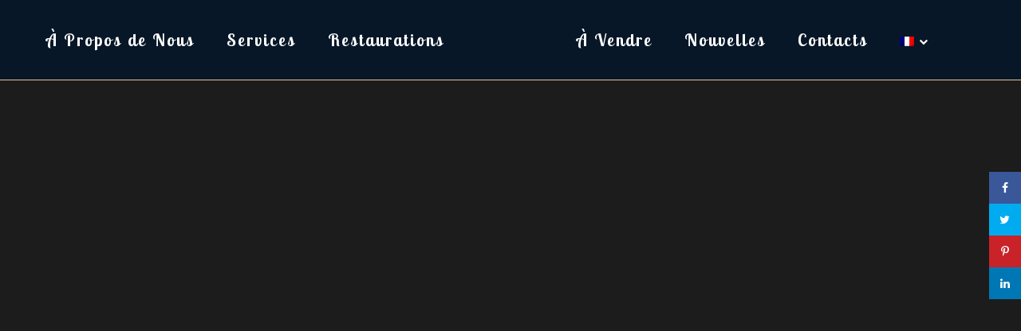

--- FILE ---
content_type: text/html; charset=UTF-8
request_url: https://www.vintagecarsboutique.com/fr/
body_size: 12491
content:
<!DOCTYPE html><html lang="fr-FR"><head><meta charset="UTF-8"/><script data-cfasync="false" id="ao_optimized_gfonts_config" type="text/javascript">WebFontConfig={google:{families:["Raleway:100,100i,200,200i,300,300i,400,400i,500,500i,600,600i,700,700i,800,800i,900,900i","Crete Round:100,100i,200,200i,300,300i,400,400i,500,500i,600,600i,700,700i,800,800i,900,900i","Lobster Two:100,100i,200,200i,300,300i,400,400i,500,500i,600,600i,700,700i,800,800i,900,900i"] },classes:false, events:false, timeout:1500};</script><link rel="profile" href="http://gmpg.org/xfn/11"/><meta name=viewport content="width=device-width,initial-scale=1,user-scalable=no"><link rel="shortcut icon" type="image/x-icon" href="https://www.vintagecarsboutique.com/wp-content/uploads/favicon.ico"><link rel="apple-touch-icon" href="https://www.vintagecarsboutique.com/wp-content/uploads/favicon.ico"/><link type="text/css" media="all" href="https://www.vintagecarsboutique.com/wp-content/cache/autoptimize/css/autoptimize_b039b8d6afe81618effbe9773944a4a7.css" rel="stylesheet" /><title>Restauration de Voitures Classiques - Vintage Cars Boutique</title><link rel="alternate" hreflang="pt-pt" href="https://www.vintagecarsboutique.com/pt/" /><link rel="alternate" hreflang="en" href="https://www.vintagecarsboutique.com/en/" /><link rel="alternate" hreflang="es" href="https://www.vintagecarsboutique.com/es/" /><link rel="alternate" hreflang="fr" href="https://www.vintagecarsboutique.com/fr/" /><link rel="alternate" hreflang="de" href="https://www.vintagecarsboutique.com/de/" /><meta name="description" content="Vintage Cars Boutique est exclusivement dédiée à la Restauration Professionnelle de Voitures Classiques et historiques. Voulez-vous connaître notre travail?"/><meta name="robots" content="max-snippet:-1, max-image-preview:large, max-video-preview:-1"/><link rel="canonical" href="https://www.vintagecarsboutique.com/fr/" /><meta property="og:locale" content="fr_FR" /><meta property="og:type" content="website" /><meta property="og:title" content="Restauration de Voitures Classiques - Vintage Cars Boutique" /><meta property="og:description" content="Vintage Cars Boutique est exclusivement dédiée à la Restauration Professionnelle de Voitures Classiques et historiques. Voulez-vous connaître notre travail?" /><meta property="og:url" content="https://www.vintagecarsboutique.com/fr/" /><meta property="og:site_name" content="Vintage Cars Boutique" /><meta property="og:image" content="https://www.vintagecarsboutique.com/wp-content/uploads/restoration-project.jpg" /><meta property="og:image:secure_url" content="https://www.vintagecarsboutique.com/wp-content/uploads/restoration-project.jpg" /><meta property="og:image:width" content="1919" /><meta property="og:image:height" content="1121" /><meta name="twitter:card" content="summary_large_image" /><meta name="twitter:description" content="Vintage Cars Boutique est exclusivement dédiée à la Restauration Professionnelle de Voitures Classiques et historiques. Voulez-vous connaître notre travail?" /><meta name="twitter:title" content="Restauration de Voitures Classiques - Vintage Cars Boutique" /><meta name="twitter:site" content="@356_911Boutique" /><meta name="twitter:image" content="https://www.vintagecarsboutique.com/wp-content/uploads/restoration-project.jpg" /><meta name="twitter:creator" content="@356_911Boutique" /><meta name="google-site-verification" content="google590b2db7ab0950a7" /> <script type='application/ld+json' class='yoast-schema-graph yoast-schema-graph--main'>{"@context":"https://schema.org","@graph":[{"@type":"Organization","@id":"https://www.vintagecarsboutique.com/fr/#organization","name":"Vintage Cars Boutique","url":"https://www.vintagecarsboutique.com/fr/","sameAs":["https://www.facebook.com/vintagecarsboutiqueportugal/","https://www.instagram.com/vintagecarsboutique/","https://www.linkedin.com/company/vintage-cars-boutique/","https://www.youtube.com/channel/UCoxWfShLJFFLKdcSmz_8LlQ","https://www.pinterest.pt/vintagecarsbout/","https://twitter.com/356_911Boutique"],"logo":{"@type":"ImageObject","@id":"https://www.vintagecarsboutique.com/fr/#logo","url":"https://www.vintagecarsboutique.com/wp-content/uploads/logo-vintage.png","width":446,"height":200,"caption":"Vintage Cars Boutique"},"image":{"@id":"https://www.vintagecarsboutique.com/fr/#logo"}},{"@type":"WebSite","@id":"https://www.vintagecarsboutique.com/fr/#website","url":"https://www.vintagecarsboutique.com/fr/","name":"Vintage Cars Boutique","description":"Restauro Profissional de Autom&oacute;veis Cl&aacute;ssicos e Hist&oacute;ricos","publisher":{"@id":"https://www.vintagecarsboutique.com/fr/#organization"},"potentialAction":{"@type":"SearchAction","target":"https://www.vintagecarsboutique.com/fr/?s={search_term_string}","query-input":"required name=search_term_string"}},{"@type":"ImageObject","@id":"https://www.vintagecarsboutique.com/fr/#primaryimage","url":"https://www.vintagecarsboutique.com/wp-content/uploads/restoration-project.jpg","width":1919,"height":1121,"caption":"Restoration Project"},{"@type":"WebPage","@id":"https://www.vintagecarsboutique.com/fr/#webpage","url":"https://www.vintagecarsboutique.com/fr/","inLanguage":"fr-FR","name":"Restauration de Voitures Classiques - Vintage Cars Boutique","isPartOf":{"@id":"https://www.vintagecarsboutique.com/fr/#website"},"about":{"@id":"https://www.vintagecarsboutique.com/fr/#organization"},"primaryImageOfPage":{"@id":"https://www.vintagecarsboutique.com/fr/#primaryimage"},"datePublished":"2019-05-06T22:30:13+00:00","dateModified":"2019-10-19T17:45:40+00:00","description":"Vintage Cars Boutique est exclusivement d\u00e9di\u00e9e \u00e0 la Restauration Professionnelle de Voitures Classiques et historiques. Voulez-vous conna\u00eetre notre travail?"}]}</script> <link rel='dns-prefetch' href='//www.google.com' /><link href='https://fonts.gstatic.com' crossorigin='anonymous' rel='preconnect' /><link href='https://ajax.googleapis.com' rel='preconnect' /><link href='https://fonts.googleapis.com' rel='preconnect' /><link rel="alternate" type="application/rss+xml" title="Vintage Cars Boutique &raquo; Flux" href="https://www.vintagecarsboutique.com/fr/feed/" /><link rel="alternate" type="application/rss+xml" title="Vintage Cars Boutique &raquo; Flux des commentaires" href="https://www.vintagecarsboutique.com/fr/comments/feed/" /> <!--[if lt IE 9]><link rel='stylesheet' id='vc_lte_ie9-css'  href='https://www.vintagecarsboutique.com/wp-content/plugins/js_composer/assets/css/vc_lte_ie9.min.css' type='text/css' media='screen' /> <![endif]--> <script type='text/javascript' src='https://www.vintagecarsboutique.com/wp-includes/js/jquery/jquery.js'></script> <link rel='https://api.w.org/' href='https://www.vintagecarsboutique.com/wp-json/' /><link rel="EditURI" type="application/rsd+xml" title="RSD" href="https://www.vintagecarsboutique.com/xmlrpc.php?rsd" /><link rel="wlwmanifest" type="application/wlwmanifest+xml" href="https://www.vintagecarsboutique.com/wp-includes/wlwmanifest.xml" /><meta name="generator" content="WordPress 5.3" /><link rel='shortlink' href='https://www.vintagecarsboutique.com/fr/' /><link rel="alternate" type="application/json+oembed" href="https://www.vintagecarsboutique.com/wp-json/oembed/1.0/embed?url=https%3A%2F%2Fwww.vintagecarsboutique.com%2Ffr%2F" /><link rel="alternate" type="text/xml+oembed" href="https://www.vintagecarsboutique.com/wp-json/oembed/1.0/embed?url=https%3A%2F%2Fwww.vintagecarsboutique.com%2Ffr%2F&#038;format=xml" /><meta name="generator" content="WPML ver:4.3.4 stt:1,4,3,65,2;" /><meta name="twitter:card" 		content="summary_large_image" /><meta property="og:url"			content="https://www.vintagecarsboutique.com/fr/" /><meta property="og:type"			content="article" /><meta property="og:title"			content="Page D´Accueil" /><meta property="og:description" 	content="" /><meta property="og:image" 		content="https://www.vintagecarsboutique.com/wp-content/uploads/restoration-project-1024x598.jpg" /><meta name="generator" content="Powered by WPBakery Page Builder - drag and drop page builder for WordPress."/> <noscript><style>.wpb_animate_when_almost_visible { opacity: 1; }</style></noscript><script data-cfasync="false" id="ao_optimized_gfonts_webfontloader" type="text/javascript">(function() {var wf = document.createElement('script');wf.src='https://ajax.googleapis.com/ajax/libs/webfont/1/webfont.js';wf.type='text/javascript';wf.async='true';var s=document.getElementsByTagName('script')[0];s.parentNode.insertBefore(wf, s);})();</script></head><body class="home page-template page-template-full_width page-template-full_width-php page page-id-24215 stockholm-core-1.1 select-child-theme-ver-1.0.0 select-theme-ver-5.1.8  header_top_hide_on_mobile wpb-js-composer js-comp-ver-6.0.3 vc_responsive"><div class="wrapper"><div class="wrapper_inner"> <a id='back_to_top' href='#'> <span class="fa-stack"> <i class="fa fa-angle-up"></i> </span> </a> <script>var _gaq = _gaq || [];
				_gaq.push(['_setAccount', 'UA-57966968-1']);
				_gaq.push(['_trackPageview']);
				
				(function () {
					var ga = document.createElement('script');
					ga.type = 'text/javascript';
					ga.async = true;
					ga.src = ('https:' == document.location.protocol ? 'https://ssl' : 'http://www') + '.google-analytics.com/ga.js';
					var s = document.getElementsByTagName('script')[0];
					s.parentNode.insertBefore(ga, s);
				})();</script> <header class="page_header scrolled_not_transparent with_border scroll_top light stick_with_left_right_menu"><div class="header_inner clearfix"><div class="header_top_bottom_holder"><div class="header_bottom clearfix" style="background-color:rgba(7, 23, 40, 1);"><nav class="main_menu drop_down left_side animate_height"><ul id="menu-fr_top_menu_left" class=""><li id="nav-menu-item-24298" class="menu-item menu-item-type-post_type menu-item-object-page menu-item-has-children  has_sub narrow"><a href="https://www.vintagecarsboutique.com/fr/a-propos-de-nous/" class=""><i class="menu_icon fa blank"></i><span class="menu-text">À Propos de Nous</span><span class="plus"></span></a><div class="second"><div class="inner"><ul><li id="nav-menu-item-24299" class="menu-item menu-item-type-post_type menu-item-object-page "><a href="https://www.vintagecarsboutique.com/fr/venez-travailler-avec-nous/" class=""><i class="menu_icon fa blank"></i><span class="menu-text">Recrutement</span><span class="plus"></span></a></li></ul></div></div></li><li id="nav-menu-item-24300" class="menu-item menu-item-type-post_type menu-item-object-page menu-item-has-children  has_sub wide icons"><a href="https://www.vintagecarsboutique.com/fr/services/" class=""><i class="menu_icon fa blank"></i><span class="menu-text">Services</span><span class="plus"></span></a><div class="second"><div class="inner"><ul><li id="nav-menu-item-24301" class="menu-item menu-item-type-custom menu-item-object-custom menu-item-has-children sub"><a href="#" class=" no_link" style="cursor: default;" onclick="JavaScript: return false;"><i class="menu_icon fa blank"></i><span class="menu-text">Types de Restauration</span><span class="plus"></span><i class="q_menu_arrow fa fa-angle-right"></i></a><ul><li id="nav-menu-item-24302" class="menu-item menu-item-type-post_type menu-item-object-page "><a href="https://www.vintagecarsboutique.com/fr/services/restauration-dorigine/" class=""><i class="menu_icon fa blank"></i><span class="menu-text">Restauration d´Origine</span><span class="plus"></span></a></li><li id="nav-menu-item-24303" class="menu-item menu-item-type-post_type menu-item-object-page "><a href="https://www.vintagecarsboutique.com/fr/services/restauration-personnalisee/" class=""><i class="menu_icon fa blank"></i><span class="menu-text">Restauration Personnalisée</span><span class="plus"></span></a></li><li id="nav-menu-item-24304" class="menu-item menu-item-type-post_type menu-item-object-page "><a href="https://www.vintagecarsboutique.com/fr/services/concepts-vintage/" class=""><i class="menu_icon fa blank"></i><span class="menu-text">Concepts Vintage</span><span class="plus"></span></a></li></ul></li><li id="nav-menu-item-24305" class="menu-item menu-item-type-custom menu-item-object-custom menu-item-has-children sub"><a href="#" class=" no_link" style="cursor: default;" onclick="JavaScript: return false;"><i class="menu_icon fa blank"></i><span class="menu-text">Traitement et Peinture</span><span class="plus"></span><i class="q_menu_arrow fa fa-angle-right"></i></a><ul><li id="nav-menu-item-24306" class="menu-item menu-item-type-post_type menu-item-object-page "><a href="https://www.vintagecarsboutique.com/fr/services/decapage/" class=""><i class="menu_icon fa blank"></i><span class="menu-text">Décapage</span><span class="plus"></span></a></li><li id="nav-menu-item-24307" class="menu-item menu-item-type-post_type menu-item-object-page "><a href="https://www.vintagecarsboutique.com/fr/services/carrosserie/" class=""><i class="menu_icon fa blank"></i><span class="menu-text">Carrosserie</span><span class="plus"></span></a></li><li id="nav-menu-item-24308" class="menu-item menu-item-type-post_type menu-item-object-page "><a href="https://www.vintagecarsboutique.com/fr/services/peinture/" class=""><i class="menu_icon fa blank"></i><span class="menu-text">Peinture</span><span class="plus"></span></a></li></ul></li><li id="nav-menu-item-24309" class="menu-item menu-item-type-custom menu-item-object-custom menu-item-has-children sub"><a href="#" class=" no_link" style="cursor: default;" onclick="JavaScript: return false;"><i class="menu_icon fa blank"></i><span class="menu-text">Montage et Mécanique</span><span class="plus"></span><i class="q_menu_arrow fa fa-angle-right"></i></a><ul><li id="nav-menu-item-24310" class="menu-item menu-item-type-post_type menu-item-object-page "><a href="https://www.vintagecarsboutique.com/fr/services/mecanique/" class=""><i class="menu_icon fa blank"></i><span class="menu-text">Mécanique</span><span class="plus"></span></a></li><li id="nav-menu-item-24311" class="menu-item menu-item-type-post_type menu-item-object-page "><a href="https://www.vintagecarsboutique.com/fr/services/montage/" class=""><i class="menu_icon fa blank"></i><span class="menu-text">Montage</span><span class="plus"></span></a></li><li id="nav-menu-item-24312" class="menu-item menu-item-type-post_type menu-item-object-page "><a href="https://www.vintagecarsboutique.com/fr/services/reglage/" class=""><i class="menu_icon fa blank"></i><span class="menu-text">Réglage</span><span class="plus"></span></a></li></ul></li><li id="nav-menu-item-24313" class="menu-item menu-item-type-custom menu-item-object-custom menu-item-has-children sub"><a href="#" class=" no_link" style="cursor: default;" onclick="JavaScript: return false;"><i class="menu_icon fa blank"></i><span class="menu-text">Restaurations</span><span class="plus"></span><i class="q_menu_arrow fa fa-angle-right"></i></a><ul><li id="nav-menu-item-24314" class="menu-item menu-item-type-post_type menu-item-object-page "><a href="https://www.vintagecarsboutique.com/fr/restaurations-en-cours/" class=""><i class="menu_icon fa blank"></i><span class="menu-text">Restaurations en Cours</span><span class="plus"></span></a></li><li id="nav-menu-item-24315" class="menu-item menu-item-type-post_type menu-item-object-page "><a href="https://www.vintagecarsboutique.com/fr/restaurations-anterieures/" class=""><i class="menu_icon fa blank"></i><span class="menu-text">Restaurations Antérieures</span><span class="plus"></span></a></li></ul></li></ul></div></div></li><li id="nav-menu-item-24316" class="menu-item menu-item-type-custom menu-item-object-custom menu-item-has-children  has_sub narrow"><a href="#" class=" no_link" style="cursor: default;" onclick="JavaScript: return false;"><i class="menu_icon fa blank"></i><span class="menu-text">Restaurations</span><span class="plus"></span></a><div class="second"><div class="inner"><ul><li id="nav-menu-item-24317" class="menu-item menu-item-type-post_type menu-item-object-page "><a href="https://www.vintagecarsboutique.com/fr/restaurations-en-cours/" class=""><i class="menu_icon fa blank"></i><span class="menu-text">Restaurations en Cours</span><span class="plus"></span></a></li><li id="nav-menu-item-24318" class="menu-item menu-item-type-post_type menu-item-object-page "><a href="https://www.vintagecarsboutique.com/fr/restaurations-anterieures/" class=""><i class="menu_icon fa blank"></i><span class="menu-text">Restaurations Antérieures</span><span class="plus"></span></a></li></ul></div></div></li></ul></nav><div class="header_inner_left"><div class="mobile_menu_button"><span><i class="fa fa-bars"></i></span></div><div class="logo_wrapper"><div class="q_logo"> <a href="https://www.vintagecarsboutique.com/fr/"> <noscript><img class="normal" src="https://www.vintagecarsboutique.com/wp-content/uploads/logo-vintage.png" alt="Logo"/></noscript><img class="lazyload normal" src='data:image/svg+xml,%3Csvg%20xmlns=%22http://www.w3.org/2000/svg%22%20viewBox=%220%200%20%20%22%3E%3C/svg%3E' data-src="https://www.vintagecarsboutique.com/wp-content/uploads/logo-vintage.png" alt="Logo"/> <noscript><img class="light" src="https://www.vintagecarsboutique.com/wp-content/uploads/logo-vintage.png" alt="Logo"/></noscript><img class="lazyload light" src='data:image/svg+xml,%3Csvg%20xmlns=%22http://www.w3.org/2000/svg%22%20viewBox=%220%200%20%20%22%3E%3C/svg%3E' data-src="https://www.vintagecarsboutique.com/wp-content/uploads/logo-vintage.png" alt="Logo"/> <noscript><img class="dark" src="https://www.vintagecarsboutique.com/wp-content/uploads/logo-vintage.png" alt="Logo"/></noscript><img class="lazyload dark" src='data:image/svg+xml,%3Csvg%20xmlns=%22http://www.w3.org/2000/svg%22%20viewBox=%220%200%20%20%22%3E%3C/svg%3E' data-src="https://www.vintagecarsboutique.com/wp-content/uploads/logo-vintage.png" alt="Logo"/> <noscript><img class="sticky" src="https://www.vintagecarsboutique.com/wp-content/uploads/logo-vintage.png" alt="Logo"/></noscript><img class="lazyload sticky" src='data:image/svg+xml,%3Csvg%20xmlns=%22http://www.w3.org/2000/svg%22%20viewBox=%220%200%20%20%22%3E%3C/svg%3E' data-src="https://www.vintagecarsboutique.com/wp-content/uploads/logo-vintage.png" alt="Logo"/> </a></div></div></div><nav class="main_menu drop_down right_side animate_height"><ul id="menu-fr_top_menu_right" class=""><li id="nav-menu-item-24319" class="menu-item menu-item-type-custom menu-item-object-custom menu-item-has-children  has_sub narrow"><a href="#" class=" no_link" style="cursor: default;" onclick="JavaScript: return false;"><i class="menu_icon fa blank"></i><span class="menu-text">À Vendre</span><span class="plus"></span></a><div class="second"><div class="inner"><ul><li id="nav-menu-item-24320" class="menu-item menu-item-type-post_type menu-item-object-page "><a href="https://www.vintagecarsboutique.com/fr/vente-en-cours/" class=""><i class="menu_icon fa blank"></i><span class="menu-text">Vente en Cours</span><span class="plus"></span></a></li><li id="nav-menu-item-24321" class="menu-item menu-item-type-post_type menu-item-object-page "><a href="https://www.vintagecarsboutique.com/fr/ventes-anterieures/" class=""><i class="menu_icon fa blank"></i><span class="menu-text">Ventes Antérieures</span><span class="plus"></span></a></li></ul></div></div></li><li id="nav-menu-item-24322" class="menu-item menu-item-type-post_type menu-item-object-page  narrow"><a href="https://www.vintagecarsboutique.com/fr/nouvelles/" class=""><i class="menu_icon fa blank"></i><span class="menu-text">Nouvelles</span><span class="plus"></span></a></li><li id="nav-menu-item-24323" class="menu-item menu-item-type-post_type menu-item-object-page  narrow"><a href="https://www.vintagecarsboutique.com/fr/contacts/" class=""><i class="menu_icon fa blank"></i><span class="menu-text">Contacts</span><span class="plus"></span></a></li><li id="nav-menu-item-wpml-ls-128-fr" class="menu-item wpml-ls-slot-128 wpml-ls-item wpml-ls-item-fr wpml-ls-current-language wpml-ls-menu-item menu-item-type-wpml_ls_menu_item menu-item-object-wpml_ls_menu_item menu-item-has-children  has_sub narrow"><a title="Français" href="https://www.vintagecarsboutique.com/fr/" class=""><i class="menu_icon fa blank"></i><span class="menu-text"><noscript><img class="wpml-ls-flag" src="https://www.vintagecarsboutique.com/wp-content/plugins/sitepress-multilingual-cms/res/flags/fr.png" alt=""></noscript><img class="lazyload wpml-ls-flag" src='data:image/svg+xml,%3Csvg%20xmlns=%22http://www.w3.org/2000/svg%22%20viewBox=%220%200%20%20%22%3E%3C/svg%3E' data-src="https://www.vintagecarsboutique.com/wp-content/plugins/sitepress-multilingual-cms/res/flags/fr.png" alt=""><span class="wpml-ls-native" lang="fr">Français</span></span><span class="plus"></span></a><div class="second"><div class="inner"><ul><li id="nav-menu-item-wpml-ls-128-pt" class="menu-item wpml-ls-slot-128 wpml-ls-item wpml-ls-item-pt wpml-ls-menu-item wpml-ls-first-item menu-item-type-wpml_ls_menu_item menu-item-object-wpml_ls_menu_item "><a title="Português" href="https://www.vintagecarsboutique.com/pt/" class=""><i class="menu_icon fa blank"></i><span class="menu-text"><noscript><img class="wpml-ls-flag" src="https://www.vintagecarsboutique.com/wp-content/uploads/flags/pt.png" alt=""></noscript><img class="lazyload wpml-ls-flag" src='data:image/svg+xml,%3Csvg%20xmlns=%22http://www.w3.org/2000/svg%22%20viewBox=%220%200%20%20%22%3E%3C/svg%3E' data-src="https://www.vintagecarsboutique.com/wp-content/uploads/flags/pt.png" alt=""><span class="wpml-ls-native" lang="pt">Português</span></span><span class="plus"></span></a></li><li id="nav-menu-item-wpml-ls-128-en" class="menu-item wpml-ls-slot-128 wpml-ls-item wpml-ls-item-en wpml-ls-menu-item menu-item-type-wpml_ls_menu_item menu-item-object-wpml_ls_menu_item "><a title="English" href="https://www.vintagecarsboutique.com/en/" class=""><i class="menu_icon fa blank"></i><span class="menu-text"><noscript><img class="wpml-ls-flag" src="https://www.vintagecarsboutique.com/wp-content/plugins/sitepress-multilingual-cms/res/flags/en.png" alt=""></noscript><img class="lazyload wpml-ls-flag" src='data:image/svg+xml,%3Csvg%20xmlns=%22http://www.w3.org/2000/svg%22%20viewBox=%220%200%20%20%22%3E%3C/svg%3E' data-src="https://www.vintagecarsboutique.com/wp-content/plugins/sitepress-multilingual-cms/res/flags/en.png" alt=""><span class="wpml-ls-native" lang="en">English</span></span><span class="plus"></span></a></li><li id="nav-menu-item-wpml-ls-128-es" class="menu-item wpml-ls-slot-128 wpml-ls-item wpml-ls-item-es wpml-ls-menu-item menu-item-type-wpml_ls_menu_item menu-item-object-wpml_ls_menu_item "><a title="Español" href="https://www.vintagecarsboutique.com/es/" class=""><i class="menu_icon fa blank"></i><span class="menu-text"><noscript><img class="wpml-ls-flag" src="https://www.vintagecarsboutique.com/wp-content/plugins/sitepress-multilingual-cms/res/flags/es.png" alt=""></noscript><img class="lazyload wpml-ls-flag" src='data:image/svg+xml,%3Csvg%20xmlns=%22http://www.w3.org/2000/svg%22%20viewBox=%220%200%20%20%22%3E%3C/svg%3E' data-src="https://www.vintagecarsboutique.com/wp-content/plugins/sitepress-multilingual-cms/res/flags/es.png" alt=""><span class="wpml-ls-native" lang="es">Español</span></span><span class="plus"></span></a></li><li id="nav-menu-item-wpml-ls-128-de" class="menu-item wpml-ls-slot-128 wpml-ls-item wpml-ls-item-de wpml-ls-menu-item wpml-ls-last-item menu-item-type-wpml_ls_menu_item menu-item-object-wpml_ls_menu_item "><a title="Deutsch" href="https://www.vintagecarsboutique.com/de/" class=""><i class="menu_icon fa blank"></i><span class="menu-text"><noscript><img class="wpml-ls-flag" src="https://www.vintagecarsboutique.com/wp-content/plugins/sitepress-multilingual-cms/res/flags/de.png" alt=""></noscript><img class="lazyload wpml-ls-flag" src='data:image/svg+xml,%3Csvg%20xmlns=%22http://www.w3.org/2000/svg%22%20viewBox=%220%200%20%20%22%3E%3C/svg%3E' data-src="https://www.vintagecarsboutique.com/wp-content/plugins/sitepress-multilingual-cms/res/flags/de.png" alt=""><span class="wpml-ls-native" lang="de">Deutsch</span></span><span class="plus"></span></a></li></ul></div></div></li></ul></nav><nav class="mobile_menu"><ul><li id="mobile-menu-item-24298" class="menu-item menu-item-type-post_type menu-item-object-page menu-item-has-children  has_sub"><a href="https://www.vintagecarsboutique.com/fr/a-propos-de-nous/" class=""><span>À Propos de Nous</span></a><span class="mobile_arrow"><i class="fa fa-angle-right"></i><i class="fa fa-angle-down"></i></span><ul class="sub_menu"><li id="mobile-menu-item-24299" class="menu-item menu-item-type-post_type menu-item-object-page "><a href="https://www.vintagecarsboutique.com/fr/venez-travailler-avec-nous/" class=""><span>Recrutement</span></a><span class="mobile_arrow"><i class="fa fa-angle-right"></i><i class="fa fa-angle-down"></i></span></li></ul></li><li id="mobile-menu-item-24300" class="menu-item menu-item-type-post_type menu-item-object-page menu-item-has-children  has_sub"><a href="https://www.vintagecarsboutique.com/fr/services/" class=""><span>Services</span></a><span class="mobile_arrow"><i class="fa fa-angle-right"></i><i class="fa fa-angle-down"></i></span><ul class="sub_menu"><li id="mobile-menu-item-24301" class="menu-item menu-item-type-custom menu-item-object-custom menu-item-has-children  has_sub"><h4><span>Types de Restauration</span></h4><span class="mobile_arrow"><i class="fa fa-angle-right"></i><i class="fa fa-angle-down"></i></span><ul class="sub_menu"><li id="mobile-menu-item-24302" class="menu-item menu-item-type-post_type menu-item-object-page "><a href="https://www.vintagecarsboutique.com/fr/services/restauration-dorigine/" class=""><span>Restauration d´Origine</span></a><span class="mobile_arrow"><i class="fa fa-angle-right"></i><i class="fa fa-angle-down"></i></span></li><li id="mobile-menu-item-24303" class="menu-item menu-item-type-post_type menu-item-object-page "><a href="https://www.vintagecarsboutique.com/fr/services/restauration-personnalisee/" class=""><span>Restauration Personnalisée</span></a><span class="mobile_arrow"><i class="fa fa-angle-right"></i><i class="fa fa-angle-down"></i></span></li><li id="mobile-menu-item-24304" class="menu-item menu-item-type-post_type menu-item-object-page "><a href="https://www.vintagecarsboutique.com/fr/services/concepts-vintage/" class=""><span>Concepts Vintage</span></a><span class="mobile_arrow"><i class="fa fa-angle-right"></i><i class="fa fa-angle-down"></i></span></li></ul></li><li id="mobile-menu-item-24305" class="menu-item menu-item-type-custom menu-item-object-custom menu-item-has-children  has_sub"><h4><span>Traitement et Peinture</span></h4><span class="mobile_arrow"><i class="fa fa-angle-right"></i><i class="fa fa-angle-down"></i></span><ul class="sub_menu"><li id="mobile-menu-item-24306" class="menu-item menu-item-type-post_type menu-item-object-page "><a href="https://www.vintagecarsboutique.com/fr/services/decapage/" class=""><span>Décapage</span></a><span class="mobile_arrow"><i class="fa fa-angle-right"></i><i class="fa fa-angle-down"></i></span></li><li id="mobile-menu-item-24307" class="menu-item menu-item-type-post_type menu-item-object-page "><a href="https://www.vintagecarsboutique.com/fr/services/carrosserie/" class=""><span>Carrosserie</span></a><span class="mobile_arrow"><i class="fa fa-angle-right"></i><i class="fa fa-angle-down"></i></span></li><li id="mobile-menu-item-24308" class="menu-item menu-item-type-post_type menu-item-object-page "><a href="https://www.vintagecarsboutique.com/fr/services/peinture/" class=""><span>Peinture</span></a><span class="mobile_arrow"><i class="fa fa-angle-right"></i><i class="fa fa-angle-down"></i></span></li></ul></li><li id="mobile-menu-item-24309" class="menu-item menu-item-type-custom menu-item-object-custom menu-item-has-children  has_sub"><h4><span>Montage et Mécanique</span></h4><span class="mobile_arrow"><i class="fa fa-angle-right"></i><i class="fa fa-angle-down"></i></span><ul class="sub_menu"><li id="mobile-menu-item-24310" class="menu-item menu-item-type-post_type menu-item-object-page "><a href="https://www.vintagecarsboutique.com/fr/services/mecanique/" class=""><span>Mécanique</span></a><span class="mobile_arrow"><i class="fa fa-angle-right"></i><i class="fa fa-angle-down"></i></span></li><li id="mobile-menu-item-24311" class="menu-item menu-item-type-post_type menu-item-object-page "><a href="https://www.vintagecarsboutique.com/fr/services/montage/" class=""><span>Montage</span></a><span class="mobile_arrow"><i class="fa fa-angle-right"></i><i class="fa fa-angle-down"></i></span></li><li id="mobile-menu-item-24312" class="menu-item menu-item-type-post_type menu-item-object-page "><a href="https://www.vintagecarsboutique.com/fr/services/reglage/" class=""><span>Réglage</span></a><span class="mobile_arrow"><i class="fa fa-angle-right"></i><i class="fa fa-angle-down"></i></span></li></ul></li><li id="mobile-menu-item-24313" class="menu-item menu-item-type-custom menu-item-object-custom menu-item-has-children  has_sub"><h4><span>Restaurations</span></h4><span class="mobile_arrow"><i class="fa fa-angle-right"></i><i class="fa fa-angle-down"></i></span><ul class="sub_menu"><li id="mobile-menu-item-24314" class="menu-item menu-item-type-post_type menu-item-object-page "><a href="https://www.vintagecarsboutique.com/fr/restaurations-en-cours/" class=""><span>Restaurations en Cours</span></a><span class="mobile_arrow"><i class="fa fa-angle-right"></i><i class="fa fa-angle-down"></i></span></li><li id="mobile-menu-item-24315" class="menu-item menu-item-type-post_type menu-item-object-page "><a href="https://www.vintagecarsboutique.com/fr/restaurations-anterieures/" class=""><span>Restaurations Antérieures</span></a><span class="mobile_arrow"><i class="fa fa-angle-right"></i><i class="fa fa-angle-down"></i></span></li></ul></li></ul></li><li id="mobile-menu-item-24316" class="menu-item menu-item-type-custom menu-item-object-custom menu-item-has-children  has_sub"><h4><span>Restaurations</span></h4><span class="mobile_arrow"><i class="fa fa-angle-right"></i><i class="fa fa-angle-down"></i></span><ul class="sub_menu"><li id="mobile-menu-item-24317" class="menu-item menu-item-type-post_type menu-item-object-page "><a href="https://www.vintagecarsboutique.com/fr/restaurations-en-cours/" class=""><span>Restaurations en Cours</span></a><span class="mobile_arrow"><i class="fa fa-angle-right"></i><i class="fa fa-angle-down"></i></span></li><li id="mobile-menu-item-24318" class="menu-item menu-item-type-post_type menu-item-object-page "><a href="https://www.vintagecarsboutique.com/fr/restaurations-anterieures/" class=""><span>Restaurations Antérieures</span></a><span class="mobile_arrow"><i class="fa fa-angle-right"></i><i class="fa fa-angle-down"></i></span></li></ul></li><li id="mobile-menu-item-24319" class="menu-item menu-item-type-custom menu-item-object-custom menu-item-has-children  has_sub"><h4><span>À Vendre</span></h4><span class="mobile_arrow"><i class="fa fa-angle-right"></i><i class="fa fa-angle-down"></i></span><ul class="sub_menu"><li id="mobile-menu-item-24320" class="menu-item menu-item-type-post_type menu-item-object-page "><a href="https://www.vintagecarsboutique.com/fr/vente-en-cours/" class=""><span>Vente en Cours</span></a><span class="mobile_arrow"><i class="fa fa-angle-right"></i><i class="fa fa-angle-down"></i></span></li><li id="mobile-menu-item-24321" class="menu-item menu-item-type-post_type menu-item-object-page "><a href="https://www.vintagecarsboutique.com/fr/ventes-anterieures/" class=""><span>Ventes Antérieures</span></a><span class="mobile_arrow"><i class="fa fa-angle-right"></i><i class="fa fa-angle-down"></i></span></li></ul></li><li id="mobile-menu-item-24322" class="menu-item menu-item-type-post_type menu-item-object-page "><a href="https://www.vintagecarsboutique.com/fr/nouvelles/" class=""><span>Nouvelles</span></a><span class="mobile_arrow"><i class="fa fa-angle-right"></i><i class="fa fa-angle-down"></i></span></li><li id="mobile-menu-item-24323" class="menu-item menu-item-type-post_type menu-item-object-page "><a href="https://www.vintagecarsboutique.com/fr/contacts/" class=""><span>Contacts</span></a><span class="mobile_arrow"><i class="fa fa-angle-right"></i><i class="fa fa-angle-down"></i></span></li><li id="mobile-menu-item-wpml-ls-128-fr" class="menu-item wpml-ls-slot-128 wpml-ls-item wpml-ls-item-fr wpml-ls-current-language wpml-ls-menu-item menu-item-type-wpml_ls_menu_item menu-item-object-wpml_ls_menu_item menu-item-has-children  has_sub"><a title="Français" href="https://www.vintagecarsboutique.com/fr/" class=""><span><noscript><img class="wpml-ls-flag" src="https://www.vintagecarsboutique.com/wp-content/plugins/sitepress-multilingual-cms/res/flags/fr.png" alt=""></noscript><img class="lazyload wpml-ls-flag" src='data:image/svg+xml,%3Csvg%20xmlns=%22http://www.w3.org/2000/svg%22%20viewBox=%220%200%20%20%22%3E%3C/svg%3E' data-src="https://www.vintagecarsboutique.com/wp-content/plugins/sitepress-multilingual-cms/res/flags/fr.png" alt=""><span class="wpml-ls-native" lang="fr">Français</span></span></a><span class="mobile_arrow"><i class="fa fa-angle-right"></i><i class="fa fa-angle-down"></i></span><ul class="sub_menu"><li id="mobile-menu-item-wpml-ls-128-pt" class="menu-item wpml-ls-slot-128 wpml-ls-item wpml-ls-item-pt wpml-ls-menu-item wpml-ls-first-item menu-item-type-wpml_ls_menu_item menu-item-object-wpml_ls_menu_item "><a title="Português" href="https://www.vintagecarsboutique.com/pt/" class=""><span><noscript><img class="wpml-ls-flag" src="https://www.vintagecarsboutique.com/wp-content/uploads/flags/pt.png" alt=""></noscript><img class="lazyload wpml-ls-flag" src='data:image/svg+xml,%3Csvg%20xmlns=%22http://www.w3.org/2000/svg%22%20viewBox=%220%200%20%20%22%3E%3C/svg%3E' data-src="https://www.vintagecarsboutique.com/wp-content/uploads/flags/pt.png" alt=""><span class="wpml-ls-native" lang="pt">Português</span></span></a><span class="mobile_arrow"><i class="fa fa-angle-right"></i><i class="fa fa-angle-down"></i></span></li><li id="mobile-menu-item-wpml-ls-128-en" class="menu-item wpml-ls-slot-128 wpml-ls-item wpml-ls-item-en wpml-ls-menu-item menu-item-type-wpml_ls_menu_item menu-item-object-wpml_ls_menu_item "><a title="English" href="https://www.vintagecarsboutique.com/en/" class=""><span><noscript><img class="wpml-ls-flag" src="https://www.vintagecarsboutique.com/wp-content/plugins/sitepress-multilingual-cms/res/flags/en.png" alt=""></noscript><img class="lazyload wpml-ls-flag" src='data:image/svg+xml,%3Csvg%20xmlns=%22http://www.w3.org/2000/svg%22%20viewBox=%220%200%20%20%22%3E%3C/svg%3E' data-src="https://www.vintagecarsboutique.com/wp-content/plugins/sitepress-multilingual-cms/res/flags/en.png" alt=""><span class="wpml-ls-native" lang="en">English</span></span></a><span class="mobile_arrow"><i class="fa fa-angle-right"></i><i class="fa fa-angle-down"></i></span></li><li id="mobile-menu-item-wpml-ls-128-es" class="menu-item wpml-ls-slot-128 wpml-ls-item wpml-ls-item-es wpml-ls-menu-item menu-item-type-wpml_ls_menu_item menu-item-object-wpml_ls_menu_item "><a title="Español" href="https://www.vintagecarsboutique.com/es/" class=""><span><noscript><img class="wpml-ls-flag" src="https://www.vintagecarsboutique.com/wp-content/plugins/sitepress-multilingual-cms/res/flags/es.png" alt=""></noscript><img class="lazyload wpml-ls-flag" src='data:image/svg+xml,%3Csvg%20xmlns=%22http://www.w3.org/2000/svg%22%20viewBox=%220%200%20%20%22%3E%3C/svg%3E' data-src="https://www.vintagecarsboutique.com/wp-content/plugins/sitepress-multilingual-cms/res/flags/es.png" alt=""><span class="wpml-ls-native" lang="es">Español</span></span></a><span class="mobile_arrow"><i class="fa fa-angle-right"></i><i class="fa fa-angle-down"></i></span></li><li id="mobile-menu-item-wpml-ls-128-de" class="menu-item wpml-ls-slot-128 wpml-ls-item wpml-ls-item-de wpml-ls-menu-item wpml-ls-last-item menu-item-type-wpml_ls_menu_item menu-item-object-wpml_ls_menu_item "><a title="Deutsch" href="https://www.vintagecarsboutique.com/de/" class=""><span><noscript><img class="wpml-ls-flag" src="https://www.vintagecarsboutique.com/wp-content/plugins/sitepress-multilingual-cms/res/flags/de.png" alt=""></noscript><img class="lazyload wpml-ls-flag" src='data:image/svg+xml,%3Csvg%20xmlns=%22http://www.w3.org/2000/svg%22%20viewBox=%220%200%20%20%22%3E%3C/svg%3E' data-src="https://www.vintagecarsboutique.com/wp-content/plugins/sitepress-multilingual-cms/res/flags/de.png" alt=""><span class="wpml-ls-native" lang="de">Deutsch</span></span></a><span class="mobile_arrow"><i class="fa fa-angle-right"></i><i class="fa fa-angle-down"></i></span></li></ul></li></ul></nav></div></div></div></header><div class="content "><div class="content_inner"><div class="q_slider"><div class="q_slider_inner"><div id="qode-fr-home-fullscreen-slider"  class="carousel slide  full_screen  q_auto_start   header_not_transparent" data-slide_animation="6000"  data-parallax="yes" style=" "><div class="qode_slider_preloader"><div class="ajax_loader" ><div class="ajax_loader_1"><div class="pulse"></div></div></div></div><div class="carousel-inner " data-start="transform: translateY(0px);" data-1440="transform: translateY(-500px);"><div class="item  vertical_align_middle" style=""><div class="image" style="background-image:url(https://www.vintagecarsboutique.com/wp-content/uploads/porsche-911-re-evolution-garage.jpg);"><noscript><img src="https://www.vintagecarsboutique.com/wp-content/uploads/porsche-911-re-evolution-garage.jpg" alt="Porsche 911 RE Evolution"></noscript><img class="lazyload" src='data:image/svg+xml,%3Csvg%20xmlns=%22http://www.w3.org/2000/svg%22%20viewBox=%220%200%20%20%22%3E%3C/svg%3E' data-src="https://www.vintagecarsboutique.com/wp-content/uploads/porsche-911-re-evolution-garage.jpg" alt="Porsche 911 RE Evolution"><div class="image_pattern" style="background: url(https://www.vintagecarsboutique.com/wp-content/uploads/video-overlay6.png) repeat 0 0;"></div></div><div class="slider_content_outer "><div class="slider_content center" style="width:80%;left: 10%;top: 35%;" data-start="width:80%; opacity:1; left: 10%; top: 35%;" data-300="opacity: 0; left: 10%; top: 10%;"><div class="text all_at_once" style=""><h3 class="q_slide_subtitle" style="font-size: 28px;line-height: 60px;"><span>Concepts Vintage</span></h3><h2 class="q_slide_title" style="font-size: 60px;line-height: 90px;letter-spacing: 5px;"><span>Porsche 911 RE Evolution</span></h2><div class="slide_buttons_holder"><a class="qbutton white"href="/fr/projeto/porsche-911-re-evolution/" target="_self">EN SAVOIR PLUS</a></div></div></div></div></div><div class="item  vertical_align_middle" style=""><div class="image" style="background-image:url(https://www.vintagecarsboutique.com/wp-content/uploads/restoration-project.jpg);"><noscript><img src="https://www.vintagecarsboutique.com/wp-content/uploads/restoration-project.jpg" alt="Avez-vous un Projet de Restauration?"></noscript><img class="lazyload" src='data:image/svg+xml,%3Csvg%20xmlns=%22http://www.w3.org/2000/svg%22%20viewBox=%220%200%20%20%22%3E%3C/svg%3E' data-src="https://www.vintagecarsboutique.com/wp-content/uploads/restoration-project.jpg" alt="Avez-vous un Projet de Restauration?"><div class="image_pattern" style="background: url(https://www.vintagecarsboutique.com/wp-content/uploads/video-overlay6.png) repeat 0 0;"></div></div><div class="slider_content_outer "><div class="slider_content center" style="width:80%;left: 10%;top: 35%;" data-start="width:80%; opacity:1; left: 10%; top: 35%;" data-300="opacity: 0; left: 10%; top: 10%;"><div class="text all_at_once" style=""><h3 class="q_slide_subtitle" style="font-size: 28px;line-height: 60px;"><span>Nous avons la passion de bien faire!</span></h3><h2 class="q_slide_title" style="font-size: 60px;line-height: 90px;letter-spacing: 5px;"><span>Avez-vous un Projet de Restauration?</span></h2><div class="slide_buttons_holder"><a class="qbutton white"href="/fr/contacts/" target="_self">CONTACTS</a></div></div></div></div></div><div class="item  vertical_align_middle" style=""><div class="image" style="background-image:url(https://www.vintagecarsboutique.com/wp-content/uploads/stripping-porsche-356-dust.jpg);"><noscript><img src="https://www.vintagecarsboutique.com/wp-content/uploads/stripping-porsche-356-dust.jpg" alt="Spécialistes dans le processus de décapage"></noscript><img class="lazyload" src='data:image/svg+xml,%3Csvg%20xmlns=%22http://www.w3.org/2000/svg%22%20viewBox=%220%200%20%20%22%3E%3C/svg%3E' data-src="https://www.vintagecarsboutique.com/wp-content/uploads/stripping-porsche-356-dust.jpg" alt="Spécialistes dans le processus de décapage"><div class="image_pattern" style="background: url(https://www.vintagecarsboutique.com/wp-content/uploads/video-overlay6.png) repeat 0 0;"></div></div><div class="slider_content_outer "><div class="slider_content left" style="width:80%;left: 10%;top: 35%;" data-start="width:80%; opacity:1; left: 10%; top: 35%;" data-300="opacity: 0; left: 10%; top: 10%;"><div class="text all_at_once" style=""><h3 class="q_slide_subtitle" style="font-size: 25px;line-height: 50px;"><span>Atteindre la Perfection sans Impact sur l´Environnement</span></h3><h2 class="q_slide_title" style="font-size: 50px;line-height: 70px;letter-spacing: 5px;"><span>Spécialistes dans le processus de décapage</span></h2><div class="slide_buttons_holder"><a class="qbutton white"href="/fr/contacts/" target="_self">EN SAVOIR PLUS</a></div></div></div></div></div></div><ol class="carousel-indicators" data-start="opacity: 1;" data-300="opacity:0;"><li data-target="#qode-fr-home-fullscreen-slider" data-slide-to="0" class="active"></li><li data-target="#qode-fr-home-fullscreen-slider" data-slide-to="1"></li><li data-target="#qode-fr-home-fullscreen-slider" data-slide-to="2"></li></ol><a class="left carousel-control" href="#qode-fr-home-fullscreen-slider" data-slide="prev" data-start="opacity: 1;" data-300="opacity:0;"><span class="prev_nav" ><span class="arrow_carrot-left"></span></span></a><a class="right carousel-control" href="#qode-fr-home-fullscreen-slider" data-slide="next" data-start="opacity: 1;" data-300="opacity:0;"><span class="next_nav" ><span class="arrow_carrot-right"></span></span></a></div></div></div><div class="full_width" ><div class="full_width_inner" ><div     class="vc_row wpb_row section vc_row-fluid  full_screen_section" style='background-color:#53463B; text-align:left;'><div class=" full_section_inner clearfix"><div class="wpb_column vc_column_container vc_col-sm-12"><div class="vc_column-inner"><div class="wpb_wrapper"><div     class="vc_row wpb_row vc_inner section vc_row-fluid grid_section" style=' padding-top:25px; padding-bottom:25px; text-align:center;'><div class=" section_inner clearfix"><div class='section_inner_margin clearfix'><div class="wpb_column vc_column_container vc_col-sm-12"><div class="vc_column-inner"><div class="wpb_wrapper"><div class="custom_font_holder" style="font-family: Lobster Two; font-size: 30px; line-height: 26px; font-style: normal; font-weight: 700; color: #f4eee0; text-decoration: none; text-shadow: 1px 1px 2px rgba(0, 0, 0, 0.4); letter-spacing: 0px; text-align: center;"><span></p><h1 style="text-align: center; color: #f4eee0; text-transform: none; letter-spacing: 2px; font-size: 30px;">Restauration Professionnelle de Véhicules Classiques et Historiques</h1><p></span></div></div></div></div></div></div></div></div></div></div></div></div><div     class="vc_row wpb_row section vc_row-fluid  grid_section" style=' padding-top:75px; text-align:center;'><div class=" section_inner clearfix"><div class='section_inner_margin clearfix'><div class="wpb_column vc_column_container vc_col-sm-12"><div class="vc_column-inner"><div class="wpb_wrapper"><div class="wpb_text_column wpb_content_element "><div class="wpb_wrapper"><h2 style="text-align: center;">Expérience, Qualité, Technologie</h2></div></div><div class="separator  transparent   " style="margin-top:35px"></div><div class="custom_font_holder" style="font-family: Raleway; font-size: 17px; line-height: 26px; font-style: normal; font-weight: 400; color: #333333; text-decoration: none; letter-spacing: 0px; text-align: center;"><span>Parce que nous visons la perfection, nous recherchons sans cesse de nouvelles méthodes de travail et technologies, mais aussi des matériaux et pièces détachéesd´origineafin d´atteindre le meilleur résultat dans chaque cas, tout en améliorant progressivement notre travail et le niveau de qualité de chacun de nos projets. </span></div></div></div></div></div></div></div><div     class="vc_row wpb_row section vc_row-fluid " style=' padding-top:75px; text-align:center;'><div class=" full_section_inner clearfix"><div class="wpb_column vc_column_container vc_col-sm-12"><div class="vc_column-inner"><div class="wpb_wrapper"><a href="/fr/restaurations-en-cours/" target="_self"  class="qbutton  large" style="">RESTAURATIONS EN COURS</a><div class="separator  transparent   " style="margin-top:65px"></div><div class='projects_holder_outer v4  with_description_background  masonry_with_space qode-filter-position-top'><div class='projects_holder clearfix v4 standard portfolio_default_image appear_from_bottom'><article class="mix portfolio_category_216"><div class='image_holder  pinterest_info_on_hover '> <span class='image'><noscript><img width="591" height="395" src="https://www.vintagecarsboutique.com/wp-content/uploads/MLS_1613.jpg" class="attachment-portfolio_masonry_with_space size-portfolio_masonry_with_space wp-post-image" alt="" srcset="https://www.vintagecarsboutique.com/wp-content/uploads/MLS_1613.jpg 591w, https://www.vintagecarsboutique.com/wp-content/uploads/MLS_1613-300x201.jpg 300w" sizes="(max-width: 591px) 100vw, 591px" /></noscript><img width="591" height="395" src='data:image/svg+xml,%3Csvg%20xmlns=%22http://www.w3.org/2000/svg%22%20viewBox=%220%200%20591%20395%22%3E%3C/svg%3E' data-src="https://www.vintagecarsboutique.com/wp-content/uploads/MLS_1613.jpg" class="lazyload attachment-portfolio_masonry_with_space size-portfolio_masonry_with_space wp-post-image" alt="" data-srcset="https://www.vintagecarsboutique.com/wp-content/uploads/MLS_1613.jpg 591w, https://www.vintagecarsboutique.com/wp-content/uploads/MLS_1613-300x201.jpg 300w" data-sizes="(max-width: 591px) 100vw, 591px" /></span><div class='pinterest_info_hover_holder'><div class='pinterest_info_hover_inner'><div class='pinterest_info_hover_cell'> <a class='portfolio_link_class' href='https://www.vintagecarsboutique.com/fr/projeto/alfa-romeo-2000-gtv-1971/' target='_self'></a><div class="portfolio_shader"></div><div class="icons_holder"><div class="icons_holder_inner"></div></div><h4 class="portfolio_title" ><a href="https://www.vintagecarsboutique.com/fr/projeto/alfa-romeo-2000-gtv-1971/" target="_self"> Alfa Romeo 2000 GTv 1971</a></h4><h6 class="portfolio_subtitle"></h6></div></div></div></div></article><article class="mix portfolio_category_216"><div class='image_holder  pinterest_info_on_hover '> <span class='image'><noscript><img width="700" height="470" src="https://www.vintagecarsboutique.com/wp-content/uploads/DSC_8907-1-700x470.jpg" class="attachment-portfolio_masonry_with_space size-portfolio_masonry_with_space wp-post-image" alt="" srcset="https://www.vintagecarsboutique.com/wp-content/uploads/DSC_8907-1-700x470.jpg 700w, https://www.vintagecarsboutique.com/wp-content/uploads/DSC_8907-1-300x201.jpg 300w, https://www.vintagecarsboutique.com/wp-content/uploads/DSC_8907-1-768x516.jpg 768w, https://www.vintagecarsboutique.com/wp-content/uploads/DSC_8907-1-1024x687.jpg 1024w, https://www.vintagecarsboutique.com/wp-content/uploads/DSC_8907-1-1100x738.jpg 1100w, https://www.vintagecarsboutique.com/wp-content/uploads/DSC_8907-1.jpg 1920w" sizes="(max-width: 700px) 100vw, 700px" /></noscript><img width="700" height="470" src='data:image/svg+xml,%3Csvg%20xmlns=%22http://www.w3.org/2000/svg%22%20viewBox=%220%200%20700%20470%22%3E%3C/svg%3E' data-src="https://www.vintagecarsboutique.com/wp-content/uploads/DSC_8907-1-700x470.jpg" class="lazyload attachment-portfolio_masonry_with_space size-portfolio_masonry_with_space wp-post-image" alt="" data-srcset="https://www.vintagecarsboutique.com/wp-content/uploads/DSC_8907-1-700x470.jpg 700w, https://www.vintagecarsboutique.com/wp-content/uploads/DSC_8907-1-300x201.jpg 300w, https://www.vintagecarsboutique.com/wp-content/uploads/DSC_8907-1-768x516.jpg 768w, https://www.vintagecarsboutique.com/wp-content/uploads/DSC_8907-1-1024x687.jpg 1024w, https://www.vintagecarsboutique.com/wp-content/uploads/DSC_8907-1-1100x738.jpg 1100w, https://www.vintagecarsboutique.com/wp-content/uploads/DSC_8907-1.jpg 1920w" data-sizes="(max-width: 700px) 100vw, 700px" /></span><div class='pinterest_info_hover_holder'><div class='pinterest_info_hover_inner'><div class='pinterest_info_hover_cell'> <a class='portfolio_link_class' href='https://www.vintagecarsboutique.com/fr/projeto/mercedes-benz-280sl-pagoda-1970-grey/' target='_self'></a><div class="portfolio_shader"></div><div class="icons_holder"><div class="icons_holder_inner"></div></div><h4 class="portfolio_title" ><a href="https://www.vintagecarsboutique.com/fr/projeto/mercedes-benz-280sl-pagoda-1970-grey/" target="_self"> Mercedes-Benz 280SL Pagoda 1970 Grey</a></h4><h6 class="portfolio_subtitle"></h6></div></div></div></div></article><article class="mix portfolio_category_216"><div class='image_holder  pinterest_info_on_hover '> <span class='image'><noscript><img width="591" height="395" src="https://www.vintagecarsboutique.com/wp-content/uploads/MLS_1767.jpg" class="attachment-portfolio_masonry_with_space size-portfolio_masonry_with_space wp-post-image" alt="" srcset="https://www.vintagecarsboutique.com/wp-content/uploads/MLS_1767.jpg 591w, https://www.vintagecarsboutique.com/wp-content/uploads/MLS_1767-300x201.jpg 300w" sizes="(max-width: 591px) 100vw, 591px" /></noscript><img width="591" height="395" src='data:image/svg+xml,%3Csvg%20xmlns=%22http://www.w3.org/2000/svg%22%20viewBox=%220%200%20591%20395%22%3E%3C/svg%3E' data-src="https://www.vintagecarsboutique.com/wp-content/uploads/MLS_1767.jpg" class="lazyload attachment-portfolio_masonry_with_space size-portfolio_masonry_with_space wp-post-image" alt="" data-srcset="https://www.vintagecarsboutique.com/wp-content/uploads/MLS_1767.jpg 591w, https://www.vintagecarsboutique.com/wp-content/uploads/MLS_1767-300x201.jpg 300w" data-sizes="(max-width: 591px) 100vw, 591px" /></span><div class='pinterest_info_hover_holder'><div class='pinterest_info_hover_inner'><div class='pinterest_info_hover_cell'> <a class='portfolio_link_class' href='https://www.vintagecarsboutique.com/fr/projeto/porsche-912-coupe-1967-yellow/' target='_self'></a><div class="portfolio_shader"></div><div class="icons_holder"><div class="icons_holder_inner"></div></div><h4 class="portfolio_title" ><a href="https://www.vintagecarsboutique.com/fr/projeto/porsche-912-coupe-1967-yellow/" target="_self"> Porsche 912 Coupé 1967 Yellow</a></h4><h6 class="portfolio_subtitle"></h6></div></div></div></div></article><article class="mix portfolio_category_216"><div class='image_holder  pinterest_info_on_hover '> <span class='image'><noscript><img width="591" height="395" src="https://www.vintagecarsboutique.com/wp-content/uploads/MLS_1564.jpg" class="attachment-portfolio_masonry_with_space size-portfolio_masonry_with_space wp-post-image" alt="" srcset="https://www.vintagecarsboutique.com/wp-content/uploads/MLS_1564.jpg 591w, https://www.vintagecarsboutique.com/wp-content/uploads/MLS_1564-300x201.jpg 300w" sizes="(max-width: 591px) 100vw, 591px" /></noscript><img width="591" height="395" src='data:image/svg+xml,%3Csvg%20xmlns=%22http://www.w3.org/2000/svg%22%20viewBox=%220%200%20591%20395%22%3E%3C/svg%3E' data-src="https://www.vintagecarsboutique.com/wp-content/uploads/MLS_1564.jpg" class="lazyload attachment-portfolio_masonry_with_space size-portfolio_masonry_with_space wp-post-image" alt="" data-srcset="https://www.vintagecarsboutique.com/wp-content/uploads/MLS_1564.jpg 591w, https://www.vintagecarsboutique.com/wp-content/uploads/MLS_1564-300x201.jpg 300w" data-sizes="(max-width: 591px) 100vw, 591px" /></span><div class='pinterest_info_hover_holder'><div class='pinterest_info_hover_inner'><div class='pinterest_info_hover_cell'> <a class='portfolio_link_class' href='https://www.vintagecarsboutique.com/fr/projeto/porsche-911-targa-1970-grey/' target='_self'></a><div class="portfolio_shader"></div><div class="icons_holder"><div class="icons_holder_inner"></div></div><h4 class="portfolio_title" ><a href="https://www.vintagecarsboutique.com/fr/projeto/porsche-911-targa-1970-grey/" target="_self"> Porsche 911 Targa 1970 Grey</a></h4><h6 class="portfolio_subtitle"></h6></div></div></div></div></article><article class="mix portfolio_category_216"><div class='image_holder  pinterest_info_on_hover '> <span class='image'><noscript><img width="591" height="885" src="https://www.vintagecarsboutique.com/wp-content/uploads/MLS_1736.jpg" class="attachment-portfolio_masonry_with_space size-portfolio_masonry_with_space wp-post-image" alt="" srcset="https://www.vintagecarsboutique.com/wp-content/uploads/MLS_1736.jpg 591w, https://www.vintagecarsboutique.com/wp-content/uploads/MLS_1736-200x300.jpg 200w" sizes="(max-width: 591px) 100vw, 591px" /></noscript><img width="591" height="885" src='data:image/svg+xml,%3Csvg%20xmlns=%22http://www.w3.org/2000/svg%22%20viewBox=%220%200%20591%20885%22%3E%3C/svg%3E' data-src="https://www.vintagecarsboutique.com/wp-content/uploads/MLS_1736.jpg" class="lazyload attachment-portfolio_masonry_with_space size-portfolio_masonry_with_space wp-post-image" alt="" data-srcset="https://www.vintagecarsboutique.com/wp-content/uploads/MLS_1736.jpg 591w, https://www.vintagecarsboutique.com/wp-content/uploads/MLS_1736-200x300.jpg 200w" data-sizes="(max-width: 591px) 100vw, 591px" /></span><div class='pinterest_info_hover_holder'><div class='pinterest_info_hover_inner'><div class='pinterest_info_hover_cell'> <a class='portfolio_link_class' href='https://www.vintagecarsboutique.com/fr/projeto/land-rover-defender-1974/' target='_self'></a><div class="portfolio_shader"></div><div class="icons_holder"><div class="icons_holder_inner"></div></div><h4 class="portfolio_title" ><a href="https://www.vintagecarsboutique.com/fr/projeto/land-rover-defender-1974/" target="_self"> Land Rover Defender 1974</a></h4><h6 class="portfolio_subtitle"></h6></div></div></div></div></article><article class="mix portfolio_category_216"><div class='image_holder  pinterest_info_on_hover '> <span class='image'><noscript><img width="591" height="395" src="https://www.vintagecarsboutique.com/wp-content/uploads/MLS_1534.jpg" class="attachment-portfolio_masonry_with_space size-portfolio_masonry_with_space wp-post-image" alt="" srcset="https://www.vintagecarsboutique.com/wp-content/uploads/MLS_1534.jpg 591w, https://www.vintagecarsboutique.com/wp-content/uploads/MLS_1534-300x201.jpg 300w" sizes="(max-width: 591px) 100vw, 591px" /></noscript><img width="591" height="395" src='data:image/svg+xml,%3Csvg%20xmlns=%22http://www.w3.org/2000/svg%22%20viewBox=%220%200%20591%20395%22%3E%3C/svg%3E' data-src="https://www.vintagecarsboutique.com/wp-content/uploads/MLS_1534.jpg" class="lazyload attachment-portfolio_masonry_with_space size-portfolio_masonry_with_space wp-post-image" alt="" data-srcset="https://www.vintagecarsboutique.com/wp-content/uploads/MLS_1534.jpg 591w, https://www.vintagecarsboutique.com/wp-content/uploads/MLS_1534-300x201.jpg 300w" data-sizes="(max-width: 591px) 100vw, 591px" /></span><div class='pinterest_info_hover_holder'><div class='pinterest_info_hover_inner'><div class='pinterest_info_hover_cell'> <a class='portfolio_link_class' href='https://www.vintagecarsboutique.com/fr/projeto/alfa-romeo-2600-spider-1968-blue/' target='_self'></a><div class="portfolio_shader"></div><div class="icons_holder"><div class="icons_holder_inner"></div></div><h4 class="portfolio_title" ><a href="https://www.vintagecarsboutique.com/fr/projeto/alfa-romeo-2600-spider-1968-blue/" target="_self"> Alfa Romeo 2600 Spider 1968 Blue</a></h4><h6 class="portfolio_subtitle"></h6></div></div></div></div></article><article class="mix portfolio_category_216"><div class='image_holder  pinterest_info_on_hover '> <span class='image'><noscript><img width="700" height="525" src="https://www.vintagecarsboutique.com/wp-content/uploads/JaguarMKI24_2-700x525.jpg" class="attachment-portfolio_masonry_with_space size-portfolio_masonry_with_space wp-post-image" alt="Jaguar MKI 1956 Pearl Grey Frente" srcset="https://www.vintagecarsboutique.com/wp-content/uploads/JaguarMKI24_2-700x525.jpg 700w, https://www.vintagecarsboutique.com/wp-content/uploads/JaguarMKI24_2-300x225.jpg 300w, https://www.vintagecarsboutique.com/wp-content/uploads/JaguarMKI24_2-768x576.jpg 768w, https://www.vintagecarsboutique.com/wp-content/uploads/JaguarMKI24_2-1024x768.jpg 1024w, https://www.vintagecarsboutique.com/wp-content/uploads/JaguarMKI24_2-1100x825.jpg 1100w, https://www.vintagecarsboutique.com/wp-content/uploads/JaguarMKI24_2.jpg 1600w" sizes="(max-width: 700px) 100vw, 700px" /></noscript><img width="700" height="525" src='data:image/svg+xml,%3Csvg%20xmlns=%22http://www.w3.org/2000/svg%22%20viewBox=%220%200%20700%20525%22%3E%3C/svg%3E' data-src="https://www.vintagecarsboutique.com/wp-content/uploads/JaguarMKI24_2-700x525.jpg" class="lazyload attachment-portfolio_masonry_with_space size-portfolio_masonry_with_space wp-post-image" alt="Jaguar MKI 1956 Pearl Grey Frente" data-srcset="https://www.vintagecarsboutique.com/wp-content/uploads/JaguarMKI24_2-700x525.jpg 700w, https://www.vintagecarsboutique.com/wp-content/uploads/JaguarMKI24_2-300x225.jpg 300w, https://www.vintagecarsboutique.com/wp-content/uploads/JaguarMKI24_2-768x576.jpg 768w, https://www.vintagecarsboutique.com/wp-content/uploads/JaguarMKI24_2-1024x768.jpg 1024w, https://www.vintagecarsboutique.com/wp-content/uploads/JaguarMKI24_2-1100x825.jpg 1100w, https://www.vintagecarsboutique.com/wp-content/uploads/JaguarMKI24_2.jpg 1600w" data-sizes="(max-width: 700px) 100vw, 700px" /></span><div class='pinterest_info_hover_holder'><div class='pinterest_info_hover_inner'><div class='pinterest_info_hover_cell'> <a class='portfolio_link_class' href='https://www.vintagecarsboutique.com/fr/projeto/jaguar-mki-1956-pearl-grey/' target='_self'></a><div class="portfolio_shader"></div><div class="icons_holder"><div class="icons_holder_inner"></div></div><h4 class="portfolio_title" ><a href="https://www.vintagecarsboutique.com/fr/projeto/jaguar-mki-1956-pearl-grey/" target="_self"> Jaguar MKI 1956 Pearl Grey</a></h4><h6 class="portfolio_subtitle"></h6></div></div></div></div></article><article class="mix portfolio_category_216"><div class='image_holder  pinterest_info_on_hover '> <span class='image'><noscript><img width="700" height="467" src="https://www.vintagecarsboutique.com/wp-content/uploads/OMS_1579-700x467.jpg" class="attachment-portfolio_masonry_with_space size-portfolio_masonry_with_space wp-post-image" alt="Mercedes-Benz 280SL Pagoda 1970 Blue Pintura" srcset="https://www.vintagecarsboutique.com/wp-content/uploads/OMS_1579-700x467.jpg 700w, https://www.vintagecarsboutique.com/wp-content/uploads/OMS_1579-300x200.jpg 300w, https://www.vintagecarsboutique.com/wp-content/uploads/OMS_1579-768x512.jpg 768w, https://www.vintagecarsboutique.com/wp-content/uploads/OMS_1579.jpg 886w" sizes="(max-width: 700px) 100vw, 700px" /></noscript><img width="700" height="467" src='data:image/svg+xml,%3Csvg%20xmlns=%22http://www.w3.org/2000/svg%22%20viewBox=%220%200%20700%20467%22%3E%3C/svg%3E' data-src="https://www.vintagecarsboutique.com/wp-content/uploads/OMS_1579-700x467.jpg" class="lazyload attachment-portfolio_masonry_with_space size-portfolio_masonry_with_space wp-post-image" alt="Mercedes-Benz 280SL Pagoda 1970 Blue Pintura" data-srcset="https://www.vintagecarsboutique.com/wp-content/uploads/OMS_1579-700x467.jpg 700w, https://www.vintagecarsboutique.com/wp-content/uploads/OMS_1579-300x200.jpg 300w, https://www.vintagecarsboutique.com/wp-content/uploads/OMS_1579-768x512.jpg 768w, https://www.vintagecarsboutique.com/wp-content/uploads/OMS_1579.jpg 886w" data-sizes="(max-width: 700px) 100vw, 700px" /></span><div class='pinterest_info_hover_holder'><div class='pinterest_info_hover_inner'><div class='pinterest_info_hover_cell'> <a class='portfolio_link_class' href='https://www.vintagecarsboutique.com/fr/projeto/mercedes-benz-280sl-pagoda-1970-blue/' target='_self'></a><div class="portfolio_shader"></div><div class="icons_holder"><div class="icons_holder_inner"></div></div><h4 class="portfolio_title" ><a href="https://www.vintagecarsboutique.com/fr/projeto/mercedes-benz-280sl-pagoda-1970-blue/" target="_self"> Mercedes-Benz 280SL Pagoda 1970 Blue</a></h4><h6 class="portfolio_subtitle"></h6></div></div></div></div></article><article class="mix portfolio_category_216"><div class='image_holder  pinterest_info_on_hover '> <span class='image'><noscript><img width="591" height="395" src="https://www.vintagecarsboutique.com/wp-content/uploads/MLS_1692.jpg" class="attachment-portfolio_masonry_with_space size-portfolio_masonry_with_space wp-post-image" alt="" srcset="https://www.vintagecarsboutique.com/wp-content/uploads/MLS_1692.jpg 591w, https://www.vintagecarsboutique.com/wp-content/uploads/MLS_1692-300x201.jpg 300w" sizes="(max-width: 591px) 100vw, 591px" /></noscript><img width="591" height="395" src='data:image/svg+xml,%3Csvg%20xmlns=%22http://www.w3.org/2000/svg%22%20viewBox=%220%200%20591%20395%22%3E%3C/svg%3E' data-src="https://www.vintagecarsboutique.com/wp-content/uploads/MLS_1692.jpg" class="lazyload attachment-portfolio_masonry_with_space size-portfolio_masonry_with_space wp-post-image" alt="" data-srcset="https://www.vintagecarsboutique.com/wp-content/uploads/MLS_1692.jpg 591w, https://www.vintagecarsboutique.com/wp-content/uploads/MLS_1692-300x201.jpg 300w" data-sizes="(max-width: 591px) 100vw, 591px" /></span><div class='pinterest_info_hover_holder'><div class='pinterest_info_hover_inner'><div class='pinterest_info_hover_cell'> <a class='portfolio_link_class' href='https://www.vintagecarsboutique.com/fr/projeto/bentley-derby-1935-blue/' target='_self'></a><div class="portfolio_shader"></div><div class="icons_holder"><div class="icons_holder_inner"></div></div><h4 class="portfolio_title" ><a href="https://www.vintagecarsboutique.com/fr/projeto/bentley-derby-1935-blue/" target="_self"> Bentley Derby 1935 Blue</a></h4><h6 class="portfolio_subtitle"></h6></div></div></div></div></article><article class="mix portfolio_category_216"><div class='image_holder  pinterest_info_on_hover '> <span class='image'><noscript><img width="591" height="395" src="https://www.vintagecarsboutique.com/wp-content/uploads/MLS_1628.jpg" class="attachment-portfolio_masonry_with_space size-portfolio_masonry_with_space wp-post-image" alt="" srcset="https://www.vintagecarsboutique.com/wp-content/uploads/MLS_1628.jpg 591w, https://www.vintagecarsboutique.com/wp-content/uploads/MLS_1628-300x201.jpg 300w" sizes="(max-width: 591px) 100vw, 591px" /></noscript><img width="591" height="395" src='data:image/svg+xml,%3Csvg%20xmlns=%22http://www.w3.org/2000/svg%22%20viewBox=%220%200%20591%20395%22%3E%3C/svg%3E' data-src="https://www.vintagecarsboutique.com/wp-content/uploads/MLS_1628.jpg" class="lazyload attachment-portfolio_masonry_with_space size-portfolio_masonry_with_space wp-post-image" alt="" data-srcset="https://www.vintagecarsboutique.com/wp-content/uploads/MLS_1628.jpg 591w, https://www.vintagecarsboutique.com/wp-content/uploads/MLS_1628-300x201.jpg 300w" data-sizes="(max-width: 591px) 100vw, 591px" /></span><div class='pinterest_info_hover_holder'><div class='pinterest_info_hover_inner'><div class='pinterest_info_hover_cell'> <a class='portfolio_link_class' href='https://www.vintagecarsboutique.com/fr/projeto/ac-ace-aceca-1955/' target='_self'></a><div class="portfolio_shader"></div><div class="icons_holder"><div class="icons_holder_inner"></div></div><h4 class="portfolio_title" ><a href="https://www.vintagecarsboutique.com/fr/projeto/ac-ace-aceca-1955/" target="_self"> AC Ace Aceca 1955</a></h4><h6 class="portfolio_subtitle"></h6></div></div></div></div></article><article class="mix portfolio_category_216"><div class='image_holder  pinterest_info_on_hover '> <span class='image'><noscript><img width="700" height="933" src="https://www.vintagecarsboutique.com/wp-content/uploads/IMG_3284-e1567646892156-700x933.jpg" class="attachment-portfolio_masonry_with_space size-portfolio_masonry_with_space wp-post-image" alt="" srcset="https://www.vintagecarsboutique.com/wp-content/uploads/IMG_3284-e1567646892156-700x933.jpg 700w, https://www.vintagecarsboutique.com/wp-content/uploads/IMG_3284-e1567646892156-225x300.jpg 225w, https://www.vintagecarsboutique.com/wp-content/uploads/IMG_3284-e1567646892156-768x1024.jpg 768w, https://www.vintagecarsboutique.com/wp-content/uploads/IMG_3284-e1567646892156-600x800.jpg 600w, https://www.vintagecarsboutique.com/wp-content/uploads/IMG_3284-e1567646892156-1100x1467.jpg 1100w, https://www.vintagecarsboutique.com/wp-content/uploads/IMG_3284-e1567646892156.jpg 1440w" sizes="(max-width: 700px) 100vw, 700px" /></noscript><img width="700" height="933" src='data:image/svg+xml,%3Csvg%20xmlns=%22http://www.w3.org/2000/svg%22%20viewBox=%220%200%20700%20933%22%3E%3C/svg%3E' data-src="https://www.vintagecarsboutique.com/wp-content/uploads/IMG_3284-e1567646892156-700x933.jpg" class="lazyload attachment-portfolio_masonry_with_space size-portfolio_masonry_with_space wp-post-image" alt="" data-srcset="https://www.vintagecarsboutique.com/wp-content/uploads/IMG_3284-e1567646892156-700x933.jpg 700w, https://www.vintagecarsboutique.com/wp-content/uploads/IMG_3284-e1567646892156-225x300.jpg 225w, https://www.vintagecarsboutique.com/wp-content/uploads/IMG_3284-e1567646892156-768x1024.jpg 768w, https://www.vintagecarsboutique.com/wp-content/uploads/IMG_3284-e1567646892156-600x800.jpg 600w, https://www.vintagecarsboutique.com/wp-content/uploads/IMG_3284-e1567646892156-1100x1467.jpg 1100w, https://www.vintagecarsboutique.com/wp-content/uploads/IMG_3284-e1567646892156.jpg 1440w" data-sizes="(max-width: 700px) 100vw, 700px" /></span><div class='pinterest_info_hover_holder'><div class='pinterest_info_hover_inner'><div class='pinterest_info_hover_cell'> <a class='portfolio_link_class' href='https://www.vintagecarsboutique.com/fr/projeto/maserati-3500-gt-1963-blue/' target='_self'></a><div class="portfolio_shader"></div><div class="icons_holder"><div class="icons_holder_inner"></div></div><h4 class="portfolio_title" ><a href="https://www.vintagecarsboutique.com/fr/projeto/maserati-3500-gt-1963-blue/" target="_self"> Maserati 3500 GT 1963 Blue</a></h4><h6 class="portfolio_subtitle"></h6></div></div></div></div></article><article class="mix portfolio_category_216"><div class='image_holder  pinterest_info_on_hover '> <span class='image'><noscript><img width="591" height="395" src="https://www.vintagecarsboutique.com/wp-content/uploads/MLS_1715-1.jpg" class="attachment-portfolio_masonry_with_space size-portfolio_masonry_with_space wp-post-image" alt="" srcset="https://www.vintagecarsboutique.com/wp-content/uploads/MLS_1715-1.jpg 591w, https://www.vintagecarsboutique.com/wp-content/uploads/MLS_1715-1-300x201.jpg 300w" sizes="(max-width: 591px) 100vw, 591px" /></noscript><img width="591" height="395" src='data:image/svg+xml,%3Csvg%20xmlns=%22http://www.w3.org/2000/svg%22%20viewBox=%220%200%20591%20395%22%3E%3C/svg%3E' data-src="https://www.vintagecarsboutique.com/wp-content/uploads/MLS_1715-1.jpg" class="lazyload attachment-portfolio_masonry_with_space size-portfolio_masonry_with_space wp-post-image" alt="" data-srcset="https://www.vintagecarsboutique.com/wp-content/uploads/MLS_1715-1.jpg 591w, https://www.vintagecarsboutique.com/wp-content/uploads/MLS_1715-1-300x201.jpg 300w" data-sizes="(max-width: 591px) 100vw, 591px" /></span><div class='pinterest_info_hover_holder'><div class='pinterest_info_hover_inner'><div class='pinterest_info_hover_cell'> <a class='portfolio_link_class' href='https://www.vintagecarsboutique.com/fr/projeto/porsche-356b-cabriolet-1963/' target='_self'></a><div class="portfolio_shader"></div><div class="icons_holder"><div class="icons_holder_inner"></div></div><h4 class="portfolio_title" ><a href="https://www.vintagecarsboutique.com/fr/projeto/porsche-356b-cabriolet-1963/" target="_self"> Porsche 356B Cabriolet 1963</a></h4><h6 class="portfolio_subtitle"></h6></div></div></div></div></article><article class="mix portfolio_category_216"><div class='image_holder  pinterest_info_on_hover '> <span class='image'><noscript><img width="591" height="395" src="https://www.vintagecarsboutique.com/wp-content/uploads/MLS_1595.jpg" class="attachment-portfolio_masonry_with_space size-portfolio_masonry_with_space wp-post-image" alt="" srcset="https://www.vintagecarsboutique.com/wp-content/uploads/MLS_1595.jpg 591w, https://www.vintagecarsboutique.com/wp-content/uploads/MLS_1595-300x201.jpg 300w" sizes="(max-width: 591px) 100vw, 591px" /></noscript><img width="591" height="395" src='data:image/svg+xml,%3Csvg%20xmlns=%22http://www.w3.org/2000/svg%22%20viewBox=%220%200%20591%20395%22%3E%3C/svg%3E' data-src="https://www.vintagecarsboutique.com/wp-content/uploads/MLS_1595.jpg" class="lazyload attachment-portfolio_masonry_with_space size-portfolio_masonry_with_space wp-post-image" alt="" data-srcset="https://www.vintagecarsboutique.com/wp-content/uploads/MLS_1595.jpg 591w, https://www.vintagecarsboutique.com/wp-content/uploads/MLS_1595-300x201.jpg 300w" data-sizes="(max-width: 591px) 100vw, 591px" /></span><div class='pinterest_info_hover_holder'><div class='pinterest_info_hover_inner'><div class='pinterest_info_hover_cell'> <a class='portfolio_link_class' href='https://www.vintagecarsboutique.com/fr/projeto/porsche-911-coupe-1970/' target='_self'></a><div class="portfolio_shader"></div><div class="icons_holder"><div class="icons_holder_inner"></div></div><h4 class="portfolio_title" ><a href="https://www.vintagecarsboutique.com/fr/projeto/porsche-911-coupe-1970/" target="_self"> Porsche 911 Coupé 1970</a></h4><h6 class="portfolio_subtitle"></h6></div></div></div></div></article><div class='filler'></div><div class='filler'></div><div class='filler'></div><div class='filler'></div></div></div></div></div></div></div></div><div     class="vc_row wpb_row section vc_row-fluid " style=' text-align:left;'><div class=" full_section_inner clearfix"><div class="wpb_column vc_column_container vc_col-sm-12"><div class="vc_column-inner"><div class="wpb_wrapper"><div     class="vc_row wpb_row vc_inner section vc_row-fluid grid_section" style=' padding-top:100px; padding-bottom:95px; text-align:center;'><div class=" section_inner clearfix"><div class='section_inner_margin clearfix'><div class="wpb_column vc_column_container vc_col-sm-12"><div class="vc_column-inner"><div class="wpb_wrapper"><div class="wpb_text_column wpb_content_element "><div class="wpb_wrapper"><h2 style="text-align: center;">Pourquoi devriez-vous choisir de restaurer votre véhicule chez nous ?</h2></div></div><div class="separator  transparent   " style="margin-top:30px"></div><div class="custom_font_holder" style="font-family: Raleway; font-size: 17px; line-height: 26px; font-style: normal; font-weight: 400; color: #333333; text-decoration: none; letter-spacing: 0px; text-align: center;"><span>Notre méthode de travail, développée grâce au recours aux technologies et matériaux les plus modernes, adéquats et efficaces, a pour objectif principal d´atteindre la rigueur et la perfection maximale lors de nos restaurations, pour que celles-ci soient en accord avec les conditions d´origine inhérentes à l´époque respective, tout en remplissant les conditions d´adaptabilité liées aux exigences de la circulation automobile actuelle.</span></div></div></div></div></div></div></div><div     class="vc_row wpb_row vc_inner section vc_row-fluid vc_custom_1547689366091 grid_section" style=' text-align:center;'><div class=" section_inner clearfix"><div class='section_inner_margin clearfix'><div class="wpb_column vc_column_container vc_col-sm-4"><div class="vc_column-inner"><div class="wpb_wrapper"><div class='q_elements_holder one_column responsive_mode_from_768' ><div class='q_elements_item' style='background-color:#ffffff;vertical-align:middle;'><div class='q_elements_item_inner'><div class='q_elements_item_content q_elements_holder_custom_162319'><div class="wpb_single_image wpb_content_element vc_align_center"><div class="wpb_wrapper"> <a href="/servicos/decapagem/" target="_self"><div class="vc_single_image-wrapper   vc_box_border_grey"><noscript><img class="vc_single_image-img " src="https://www.vintagecarsboutique.com/wp-content/uploads/porsche-912-interior-600x400.jpg" width="600" height="400" alt="porsche-912-interior" title="porsche-912-interior" /></noscript><img class="lazyload vc_single_image-img " src='data:image/svg+xml,%3Csvg%20xmlns=%22http://www.w3.org/2000/svg%22%20viewBox=%220%200%20600%20400%22%3E%3C/svg%3E' data-src="https://www.vintagecarsboutique.com/wp-content/uploads/porsche-912-interior-600x400.jpg" width="600" height="400" alt="porsche-912-interior" title="porsche-912-interior" /></div></a></div></div><div class="vc_empty_space"   style="height: 40px"><span class="vc_empty_space_inner"></span></div><div class="wpb_text_column wpb_content_element "><div class="wpb_wrapper"><h5 style="text-align: center;">Restauration d&rsquo;Origine</h5></div></div><div class="vc_empty_space"   style="height: 17px"><span class="vc_empty_space_inner"></span></div><div class="wpb_text_column wpb_content_element  vc_custom_1557181199275"><div class="wpb_wrapper"><p style="text-align: center;"><span style="color: #333333;">Notre dévouement naît de notre passion pour les modèles de l´âge d´or de l´automobile. Si nous ne les préservons pas, qui d´autre en sera capable ?</span></p></div></div><div class="vc_empty_space"   style="height: 5px"><span class="vc_empty_space_inner"></span></div><a href="/fr/services/restauration-dorigine/" target="_self"  class="qbutton " style="">En Savoir Plus</a><div class="vc_empty_space"   style="height: 35px"><span class="vc_empty_space_inner"></span></div></div></div></div></div></div></div></div><div class="wpb_column vc_column_container vc_col-sm-4"><div class="vc_column-inner"><div class="wpb_wrapper"><div class='q_elements_holder one_column responsive_mode_from_768' ><div class='q_elements_item' style='background-color:#ffffff;'><div class='q_elements_item_inner'><div class='q_elements_item_content q_elements_holder_custom_387518'><div class="wpb_single_image wpb_content_element vc_align_center"><div class="wpb_wrapper"><div class="vc_single_image-wrapper   vc_box_border_grey"><noscript><img class="vc_single_image-img " src="https://www.vintagecarsboutique.com/wp-content/uploads/porsche-912-interior-blue-600x400.jpg" width="600" height="400" alt="Porsche 912 Blue Interior" title="porsche-912-interior-blue" /></noscript><img class="lazyload vc_single_image-img " src='data:image/svg+xml,%3Csvg%20xmlns=%22http://www.w3.org/2000/svg%22%20viewBox=%220%200%20600%20400%22%3E%3C/svg%3E' data-src="https://www.vintagecarsboutique.com/wp-content/uploads/porsche-912-interior-blue-600x400.jpg" width="600" height="400" alt="Porsche 912 Blue Interior" title="porsche-912-interior-blue" /></div></div></div><div class="vc_empty_space"   style="height: 40px"><span class="vc_empty_space_inner"></span></div><div class="wpb_text_column wpb_content_element "><div class="wpb_wrapper"><h5 style="text-align: center;">Restauration Personnalisée</h5></div></div><div class="vc_empty_space"   style="height: 17px"><span class="vc_empty_space_inner"></span></div><div class="wpb_text_column wpb_content_element  vc_custom_1557232715406"><div class="wpb_wrapper"><p style="text-align: center;">Rêvez, imaginez, ébauchez et prenez contact avec nous pour avoir accès à une main-d´œuvre spécialisée et aux matériaux de meilleure qualité pour son design.</p></div></div><div class="vc_empty_space"   style="height: 5px"><span class="vc_empty_space_inner"></span></div><a href="/fr/services/servicos/restauration-personnalisee/" target="_self"  class="qbutton " style="">En Savoir Plus</a><div class="vc_empty_space"   style="height: 35px"><span class="vc_empty_space_inner"></span></div></div></div></div></div></div></div></div><div class="wpb_column vc_column_container vc_col-sm-4"><div class="vc_column-inner"><div class="wpb_wrapper"><div class='q_elements_holder one_column responsive_mode_from_768' ><div class='q_elements_item' style='background-color:#ffffff;'><div class='q_elements_item_inner'><div class='q_elements_item_content q_elements_holder_custom_473825'><div class="wpb_single_image wpb_content_element vc_align_center"><div class="wpb_wrapper"><div class="vc_single_image-wrapper   vc_box_border_grey"><noscript><img class="vc_single_image-img " src="https://www.vintagecarsboutique.com/wp-content/uploads/porsche-technical-details-600x400.jpg" width="600" height="400" alt="porsche-technical-details" title="porsche-technical-details" /></noscript><img class="lazyload vc_single_image-img " src='data:image/svg+xml,%3Csvg%20xmlns=%22http://www.w3.org/2000/svg%22%20viewBox=%220%200%20600%20400%22%3E%3C/svg%3E' data-src="https://www.vintagecarsboutique.com/wp-content/uploads/porsche-technical-details-600x400.jpg" width="600" height="400" alt="porsche-technical-details" title="porsche-technical-details" /></div></div></div><div class="vc_empty_space"   style="height: 40px"><span class="vc_empty_space_inner"></span></div><div class="wpb_text_column wpb_content_element "><div class="wpb_wrapper"><h5 style="text-align: center;">Concepts Vintage</h5></div></div><div class="vc_empty_space"   style="height: 17px"><span class="vc_empty_space_inner"></span></div><div class="wpb_text_column wpb_content_element  vc_custom_1557181325068"><div class="wpb_wrapper"><p style="text-align: center;">Nous avons recréé le modèle Porsche 911 SC de 1979, en nous basant sur le rêve collectif de Vintage et en alliant les nouvelles technologies aux concepts de design des années 1970.</p></div></div><div class="vc_empty_space"   style="height: 5px"><span class="vc_empty_space_inner"></span></div><a href="/fr/services/concepts-vintage/" target="_self"  class="qbutton " style="">En Savoir Plus</a><div class="vc_empty_space"   style="height: 35px"><span class="vc_empty_space_inner"></span></div></div></div></div></div></div></div></div></div></div></div></div></div></div></div></div><div     class="vc_row wpb_row section vc_row-fluid " style=' text-align:left;'><div class=" full_section_inner clearfix"><div class="wpb_column vc_column_container vc_col-sm-12"><div class="vc_column-inner vc_custom_1545095782411"><div class="wpb_wrapper"><div class='q_elements_holder three_columns responsive_mode_from_768' ><div class='q_elements_item' style='background-color:#ffffff;vertical-align:middle;'><div class='q_elements_item_inner'><div class='q_elements_item_content q_elements_holder_custom_570011' style='padding:5% 10% 5% 10%'><div class="wpb_text_column wpb_content_element "><div class="wpb_wrapper"><h2 class="progress_title_holder clearfix"><span class="progress_title" style="color: #333;">Porsche RE evolution</span></h2></div></div><div class="separator  transparent   " style="border-width:1px;margin-top:40px;margin-bottom:0px"></div><div class="wpb_text_column wpb_content_element "><div class="wpb_wrapper"><p style="text-align: left;"><span style="color: #333333;">Avec notre savoir-faire et expérience, alliés à une technologie de pointe, nous avons créé des concepts de restauration personnalisés en accord avec nos idéaux ou avec votre vision. </span></p><p style="text-align: left;"><span style="color: #333333;">La Porsche REevolution est la création la plus récente de Vintage Cars Boutique. Osez l´essayer!</span></p></div></div><div class="separator  transparent   " style="border-width:1px;margin-top:40px;margin-bottom:0px"></div> <a href="/fr/affaires/porsche-911-re-evolution/" target="_self"  class="qbutton " style="">Porsche RE evolution</a></div></div></div><div class='q_elements_item' style='background-image: url(https://www.vintagecarsboutique.com/wp-content/uploads/porsche-r-evolution-front.jpg);background-position: center;background-repeat: no-repeat;background-size: cover;vertical-align:middle;'><div class='q_elements_item_inner'><div class='q_elements_item_content q_elements_holder_custom_864418'><div class="vc_empty_space"   style="height: 400px"><span class="vc_empty_space_inner"></span></div></div></div></div><div class='q_elements_item' style='background-image: url(https://www.vintagecarsboutique.com/wp-content/uploads/porsche-r-evolution-back.jpg);background-position: center;background-repeat: no-repeat;background-size: cover;vertical-align:middle;'><div class='q_elements_item_inner'><div class='q_elements_item_content q_elements_holder_custom_704912'><div class="vc_empty_space"   style="height: 400px"><span class="vc_empty_space_inner"></span></div></div></div></div></div></div></div></div></div></div><div     class="vc_row wpb_row section vc_row-fluid " style=' text-align:left;'><div class=" full_section_inner clearfix"><div class="wpb_column vc_column_container vc_col-sm-12"><div class="vc_column-inner vc_custom_1545095782411"><div class="wpb_wrapper"><div class='q_elements_holder three_columns responsive_mode_from_768' ><div class='q_elements_item' style='background-image: url(https://www.vintagecarsboutique.com/wp-content/uploads/porsche-r-evolution-engine-1.jpg);background-position: center;background-repeat: no-repeat;background-size: cover;vertical-align:middle;'><div class='q_elements_item_inner'><div class='q_elements_item_content q_elements_holder_custom_291743'><div class="vc_empty_space"   style="height: 400px"><span class="vc_empty_space_inner"></span></div></div></div></div><div class='q_elements_item' style='background-color:#ffffff;vertical-align:middle;'><div class='q_elements_item_inner'><div class='q_elements_item_content q_elements_holder_custom_973267' style='padding:5% 10% 5% 10%'><div class="wpb_text_column wpb_content_element "><div class="wpb_wrapper"><h3 class="progress_title_holder clearfix"><span class="progress_title" style="color: #333333;">Caractéristiques Techniques</span></h3></div></div><div class="separator  transparent   " style="border-width:1px;margin-top:40px;margin-bottom:0px"></div><div class="wpb_text_column wpb_content_element "><div class="wpb_wrapper"><ul><li style="color: #333333;"><span style="color: #333333;">Moteur de 3.0L avec carburateurs 218 cv.</span></li><li style="color: #333333;"><span style="color: #333333;">Boîte rapide à 5 vitesses.</span></li><li style="color: #333333;"><span style="color: #333333;">Suspension <em>“Elephant”</em> de haute performance.</span></li><li style="color: #333333;"><span style="color: #333333;">Système de freinage de la “Porsche 930 turbo”.</span></li><li style="color: #333333;"><span style="color: #333333;">Peinture spéciale <em>“Nacrée/Perlée”.</em></span></li><li style="color: #333333;"><span style="color: #333333;">Sièges Recaro “Design Revolution”.</span></li></ul></div></div><div class="separator  transparent   " style="border-width:1px;margin-top:40px;margin-bottom:0px"></div> <a href="/fr/affaires/porsche-911-re-evolution/" target="_self"  class="qbutton " style="">Caractéristiques</a></div></div></div><div class='q_elements_item' style='background-image: url(https://www.vintagecarsboutique.com/wp-content/uploads/porsche-r-evolution-interior.jpg);background-position: center;background-repeat: no-repeat;background-size: cover;vertical-align:middle;'><div class='q_elements_item_inner'><div class='q_elements_item_content q_elements_holder_custom_921928'><div class="vc_empty_space"   style="height: 400px"><span class="vc_empty_space_inner"></span></div></div></div></div></div></div></div></div></div></div><section     data-speed="1" class="parallax_section_holder   " style = " height:380px; background-image:url('');"><div class="parallax_content center"><div class='parallax_section_inner_margin clearfix'><div class="wpb_column vc_column_container vc_col-sm-12"><div class="vc_column-inner"><div class="wpb_wrapper"><div     class="vc_row wpb_row vc_inner section vc_row-fluid grid_section" style=' padding-top:50px; padding-bottom:50px; text-align:center;'><div class=" section_inner clearfix"><div class='section_inner_margin clearfix'><div class="wpb_column vc_column_container vc_col-sm-12"><div class="vc_column-inner"><div class="wpb_wrapper"><span class="q_font_elegant_holder q_icon_shortcode normal pull-center " style="font-size: 100px;color: #c58629; "><span class="q_font_elegant_icon icon_quotations" aria-hidden="true" style="font-size: 100px;"></span></span><div class="separator  transparent   " style="margin-top:20px;margin-bottom:0px"></div><div class="custom_font_holder" style="font-family: Crete Round; font-size: 38px; line-height: 50px; font-style: italic; font-weight: 500; color: #53463b; text-decoration: none; text-align: center;"><span>Restaurer une voiture classique c´est croire qu´il est possible de redonner la vie à toutes ses mémoires et conquêtes.</span></div><div class="custom_font_holder" style="font-family: Raleway; font-size: 24px; line-height: 35px; font-style: italic; font-weight: 700; color: #c58629; text-decoration: none; padding: 25px 0 0 0; text-align: center;"><span>&#8211; Carlos Cunha (CEO)</span></div></div></div></div></div></div></div></div></div></div></div></div></section></div></div></div></div><footer class="qodef-page-footer uncover footer_border_columns"><div class="footer_inner clearfix"><div class="fotter_top_border_holder " style="height: 1px;;background-color: #e5c099"></div><div class="footer_top_holder"><div class="footer_top "><div class="container"><div class="container_inner"><div class="four_columns clearfix"><div class="qode_column column1"><div class="column_inner"><div id="text_icl-5" class="widget widget_text_icl"><div class="textwidget"><noscript><img src="https://www.vintagecarsboutique.com/wp-content/uploads/logo-vintage.png" alt="Vintage Cars Boutique" /></noscript><img class="lazyload" src='data:image/svg+xml,%3Csvg%20xmlns=%22http://www.w3.org/2000/svg%22%20viewBox=%220%200%20%20%22%3E%3C/svg%3E' data-src="https://www.vintagecarsboutique.com/wp-content/uploads/logo-vintage.png" alt="Vintage Cars Boutique" /><div class="separator  transparent center  " style="margin-top:0px"></div> Vintage Cars Boutique est dédiée à la Restauration Professionnelle de Voitures Classiques et historiques en accord avec les conditions d´origine inhérentes à l´époque respective.<div class="separator  transparent center  " style="margin-top:20px"></div> <span class='q_social_icon_holder with_link normal_social' data-hover-color=#C58629><a href='https://www.facebook.com/vintagecarsboutiqueportugal/' target='_blank'><span class='social_icon social_facebook large simple_social' style='color: #F4EEE0;'></span></a></span> <span class='q_social_icon_holder with_link normal_social' data-hover-color=#C58629><a href='https://www.instagram.com/vintagecarsboutique/' target='_blank'><span class='social_icon social_instagram large simple_social' style='color: #F4EEE0;'></span></a></span> <span class='q_social_icon_holder with_link normal_social' data-hover-color=#C58629><a href='https://twitter.com/356_911Boutique' target='_blank'><span class='social_icon social_twitter large simple_social' style='color: #F4EEE0;'></span></a></span> <span class='q_social_icon_holder with_link normal_social' data-hover-color=#C58629><a href='https://www.pinterest.pt/vintagecarsbout/' target='_blank'><span class='social_icon social_pinterest large simple_social' style='color: #F4EEE0;'></span></a></span> <span class='q_social_icon_holder with_link normal_social' data-hover-color=#C58629><a href='https://www.youtube.com/channel/UCoxWfShLJFFLKdcSmz_8LlQ' target='_blank'><span class='social_icon social_youtube large simple_social' style='color: #F4EEE0;'></span></a></span></div></div></div></div><div class="qode_column column2"><div class="column_inner"><div id="text_icl-2" class="widget widget_text_icl"><h4>Comment y Arriver</h4><div class="textwidget"><p><b>Adresse:</b> Rua de Travassô, 254</p><p>4610-770 Sendim</p><p style="margin-bottom: 15px;">Felgueiras, Portugal</p><p><b>Aeroporto Francisco Sá Carneiro</b></p><p><b>A41 / A42</b> sortie 13 (N207, Varziela – Felgueiras)</p><p><a style="color: #F4EEE0; font-weight: 700;" href="https://maps.app.goo.gl/?link=https://goo.gl/maps/wHaW5Zjb7ao?utm_source%3Dapp-invite%26mt%3D8%26pt%3D9008%26utm_medium%3DSIMPLE%26utm_campaign%3Ds2e-ai%26ct%3Ds2e-ai&apn=com.google.android.apps.maps&amv=703000000&isi=585027354&ibi=com.google.Maps&ius=comgooglemapsurl&utm_source=app-invite&mt=8&pt=9008&utm_medium=SIMPLE&utm_campaign=s2e-ai&ct=s2e-ai&invitation_id=493454522602-371473dd-0abb-4b42-a8ca-efe4deccf8a4" target="_blank">Montrer sur la Carte</a></p></div></div></div></div><div class="qode_column column3"><div class="column_inner"><div id="text_icl-3" class="widget widget_text_icl"><h4>Contacts</h4><div class="textwidget"><p><b>T:</b> +351 255 136 630</p><p><b>M:</b> +351 962 264 453</p><p style="margin-bottom: 15px;"><b>E:</b> info@vintagecarsboutique.com</p><p><b>Accueil Jours Ouvrables:</b></p><p>Du lundi au vendredi: 9:00 – 12:30 / 14:00 – 18:30</p><p><b>Accueil le samedi:</b></p><p>Sur rendez-vous</p></div></div></div></div><div class="qode_column column4"><div class="column_inner"><div id="text_icl-4" class="widget widget_text_icl"><h4>Newsletter</h4><div class="textwidget"><p style="margin-bottom: 15px;">Abonnez-vous à notre newsletter pour recevoir régulièrement des nouvelles du monde des classiques!</p><div role="form" class="wpcf7" id="wpcf7-f23573-o1" lang="pt-PT" dir="ltr"><div class="screen-reader-response"></div><form action="/fr/#wpcf7-f23573-o1" method="post" class="wpcf7-form" novalidate="novalidate"><div style="display: none;"> <input type="hidden" name="_wpcf7" value="23573" /><br /> <input type="hidden" name="_wpcf7_version" value="5.1.5" /><br /> <input type="hidden" name="_wpcf7_locale" value="pt_PT" /><br /> <input type="hidden" name="_wpcf7_unit_tag" value="wpcf7-f23573-o1" /><br /> <input type="hidden" name="_wpcf7_container_post" value="0" /><br /> <input type="hidden" name="g-recaptcha-response" value="" /></div><p><span class="wpcf7-form-control-wrap your-email"><input type="email" name="your-email" value="" size="40" class="wpcf7-form-control wpcf7-text wpcf7-email wpcf7-validates-as-required wpcf7-validates-as-email" aria-required="true" aria-invalid="false" /></span><input type="submit" value="Enviar" class="wpcf7-form-control wpcf7-submit" /></p><div class="wpcf7-response-output wpcf7-display-none"></div></form></div><p style="margin-bottom: 20px;"></div></div><div id="icl_lang_sel_widget-2" class="widget widget_icl_lang_sel_widget"><div class="wpml-ls-sidebars-footer_column_4 wpml-ls wpml-ls-legacy-list-horizontal"><ul><li class="wpml-ls-slot-footer_column_4 wpml-ls-item wpml-ls-item-pt wpml-ls-first-item wpml-ls-item-legacy-list-horizontal"> <a href="https://www.vintagecarsboutique.com/pt/" class="wpml-ls-link"><noscript><img class="wpml-ls-flag" src="https://www.vintagecarsboutique.com/wp-content/uploads/flags/pt.png" alt="Portugais"></noscript><img class="lazyload wpml-ls-flag" src='data:image/svg+xml,%3Csvg%20xmlns=%22http://www.w3.org/2000/svg%22%20viewBox=%220%200%20%20%22%3E%3C/svg%3E' data-src="https://www.vintagecarsboutique.com/wp-content/uploads/flags/pt.png" alt="Portugais"></a></li><li class="wpml-ls-slot-footer_column_4 wpml-ls-item wpml-ls-item-en wpml-ls-item-legacy-list-horizontal"> <a href="https://www.vintagecarsboutique.com/en/" class="wpml-ls-link"><noscript><img class="wpml-ls-flag" src="https://www.vintagecarsboutique.com/wp-content/plugins/sitepress-multilingual-cms/res/flags/en.png" alt="Anglais"></noscript><img class="lazyload wpml-ls-flag" src='data:image/svg+xml,%3Csvg%20xmlns=%22http://www.w3.org/2000/svg%22%20viewBox=%220%200%20%20%22%3E%3C/svg%3E' data-src="https://www.vintagecarsboutique.com/wp-content/plugins/sitepress-multilingual-cms/res/flags/en.png" alt="Anglais"></a></li><li class="wpml-ls-slot-footer_column_4 wpml-ls-item wpml-ls-item-es wpml-ls-item-legacy-list-horizontal"> <a href="https://www.vintagecarsboutique.com/es/" class="wpml-ls-link"><noscript><img class="wpml-ls-flag" src="https://www.vintagecarsboutique.com/wp-content/plugins/sitepress-multilingual-cms/res/flags/es.png" alt="Espagnol"></noscript><img class="lazyload wpml-ls-flag" src='data:image/svg+xml,%3Csvg%20xmlns=%22http://www.w3.org/2000/svg%22%20viewBox=%220%200%20%20%22%3E%3C/svg%3E' data-src="https://www.vintagecarsboutique.com/wp-content/plugins/sitepress-multilingual-cms/res/flags/es.png" alt="Espagnol"></a></li><li class="wpml-ls-slot-footer_column_4 wpml-ls-item wpml-ls-item-fr wpml-ls-current-language wpml-ls-item-legacy-list-horizontal"> <a href="https://www.vintagecarsboutique.com/fr/" class="wpml-ls-link"><noscript><img class="wpml-ls-flag" src="https://www.vintagecarsboutique.com/wp-content/plugins/sitepress-multilingual-cms/res/flags/fr.png" alt="Français"></noscript><img class="lazyload wpml-ls-flag" src='data:image/svg+xml,%3Csvg%20xmlns=%22http://www.w3.org/2000/svg%22%20viewBox=%220%200%20%20%22%3E%3C/svg%3E' data-src="https://www.vintagecarsboutique.com/wp-content/plugins/sitepress-multilingual-cms/res/flags/fr.png" alt="Français"></a></li><li class="wpml-ls-slot-footer_column_4 wpml-ls-item wpml-ls-item-de wpml-ls-last-item wpml-ls-item-legacy-list-horizontal"> <a href="https://www.vintagecarsboutique.com/de/" class="wpml-ls-link"><noscript><img class="wpml-ls-flag" src="https://www.vintagecarsboutique.com/wp-content/plugins/sitepress-multilingual-cms/res/flags/de.png" alt="Allemand"></noscript><img class="lazyload wpml-ls-flag" src='data:image/svg+xml,%3Csvg%20xmlns=%22http://www.w3.org/2000/svg%22%20viewBox=%220%200%20%20%22%3E%3C/svg%3E' data-src="https://www.vintagecarsboutique.com/wp-content/plugins/sitepress-multilingual-cms/res/flags/de.png" alt="Allemand"></a></li></ul></div></div></div></div></div></div></div></div></div><div class="footer_bottom_holder"><div class="footer_bottom"><div class="textwidget"><span style="display: block; line-height:14px;"><b>© 2019 Vintage Cars Boutique</b> - Tous droits réservés</span></div></div></div></div></footer></div></div> <noscript><iframe src="https://www.googletagmanager.com/ns.html?id=GTM-NFNQ245"
height="0" width="0" style="display:none;visibility:hidden"></iframe></noscript><div id="dpsp-floating-sidebar" class=" dpsp-position-right dpsp-shape-rectangular  dpsp-hide-on-mobile dpsp-button-style-1 dpsp-has-button-background "><ul class="dpsp-networks-btns-wrapper dpsp-networks-btns-sidebar "><li><a rel="nofollow" href="https://www.facebook.com/sharer/sharer.php?u=https%3A%2F%2Fwww.vintagecarsboutique.com%2Ffr%2F&t=Page%20D%C2%B4Accueil" class="dpsp-network-btn dpsp-facebook dpsp-no-label dpsp-first"><span class="dpsp-network-icon"></span><span class="dpsp-network-label-wrapper"></span></a></li><li><a rel="nofollow" href="https://twitter.com/intent/tweet?text=Page%20D%C2%B4Accueil&url=https%3A%2F%2Fwww.vintagecarsboutique.com%2Ffr%2F" class="dpsp-network-btn dpsp-twitter dpsp-no-label"><span class="dpsp-network-icon"></span><span class="dpsp-network-label-wrapper"></span></a></li><li><a rel="nofollow" href="#" class="dpsp-network-btn dpsp-pinterest dpsp-no-label"><span class="dpsp-network-icon"></span><span class="dpsp-network-label-wrapper"></span></a></li><li><a rel="nofollow" href="https://www.linkedin.com/shareArticle?url=https%3A%2F%2Fwww.vintagecarsboutique.com%2Ffr%2F&title=Page%20D%C2%B4Accueil&mini=true" class="dpsp-network-btn dpsp-linkedin dpsp-no-label dpsp-last"><span class="dpsp-network-icon"></span><span class="dpsp-network-label-wrapper"></span></a></li></ul></div><noscript><style>.lazyload{display:none;}</style></noscript><script data-noptimize="1">window.lazySizesConfig=window.lazySizesConfig||{};window.lazySizesConfig.loadMode=1;</script><script async data-noptimize="1" src='https://www.vintagecarsboutique.com/wp-content/plugins/autoptimize/classes/external/js/lazysizes.min.js'></script> <script type='text/javascript' src='https://www.google.com/recaptcha/api.js?render=6LfFGq4UAAAAAFe16uIdBBpIbgrTPfpXtIAVWzvk&#038;ver=3.0'></script> <script type="text/javascript" defer src="https://www.vintagecarsboutique.com/wp-content/cache/autoptimize/js/autoptimize_135e8f79e5558f7536f10a2d8074d758.js"></script></body></html>

--- FILE ---
content_type: text/html; charset=utf-8
request_url: https://www.google.com/recaptcha/api2/anchor?ar=1&k=6LfFGq4UAAAAAFe16uIdBBpIbgrTPfpXtIAVWzvk&co=aHR0cHM6Ly93d3cudmludGFnZWNhcnNib3V0aXF1ZS5jb206NDQz&hl=en&v=N67nZn4AqZkNcbeMu4prBgzg&size=invisible&anchor-ms=20000&execute-ms=30000&cb=f4tkvxo5tfb2
body_size: 48571
content:
<!DOCTYPE HTML><html dir="ltr" lang="en"><head><meta http-equiv="Content-Type" content="text/html; charset=UTF-8">
<meta http-equiv="X-UA-Compatible" content="IE=edge">
<title>reCAPTCHA</title>
<style type="text/css">
/* cyrillic-ext */
@font-face {
  font-family: 'Roboto';
  font-style: normal;
  font-weight: 400;
  font-stretch: 100%;
  src: url(//fonts.gstatic.com/s/roboto/v48/KFO7CnqEu92Fr1ME7kSn66aGLdTylUAMa3GUBHMdazTgWw.woff2) format('woff2');
  unicode-range: U+0460-052F, U+1C80-1C8A, U+20B4, U+2DE0-2DFF, U+A640-A69F, U+FE2E-FE2F;
}
/* cyrillic */
@font-face {
  font-family: 'Roboto';
  font-style: normal;
  font-weight: 400;
  font-stretch: 100%;
  src: url(//fonts.gstatic.com/s/roboto/v48/KFO7CnqEu92Fr1ME7kSn66aGLdTylUAMa3iUBHMdazTgWw.woff2) format('woff2');
  unicode-range: U+0301, U+0400-045F, U+0490-0491, U+04B0-04B1, U+2116;
}
/* greek-ext */
@font-face {
  font-family: 'Roboto';
  font-style: normal;
  font-weight: 400;
  font-stretch: 100%;
  src: url(//fonts.gstatic.com/s/roboto/v48/KFO7CnqEu92Fr1ME7kSn66aGLdTylUAMa3CUBHMdazTgWw.woff2) format('woff2');
  unicode-range: U+1F00-1FFF;
}
/* greek */
@font-face {
  font-family: 'Roboto';
  font-style: normal;
  font-weight: 400;
  font-stretch: 100%;
  src: url(//fonts.gstatic.com/s/roboto/v48/KFO7CnqEu92Fr1ME7kSn66aGLdTylUAMa3-UBHMdazTgWw.woff2) format('woff2');
  unicode-range: U+0370-0377, U+037A-037F, U+0384-038A, U+038C, U+038E-03A1, U+03A3-03FF;
}
/* math */
@font-face {
  font-family: 'Roboto';
  font-style: normal;
  font-weight: 400;
  font-stretch: 100%;
  src: url(//fonts.gstatic.com/s/roboto/v48/KFO7CnqEu92Fr1ME7kSn66aGLdTylUAMawCUBHMdazTgWw.woff2) format('woff2');
  unicode-range: U+0302-0303, U+0305, U+0307-0308, U+0310, U+0312, U+0315, U+031A, U+0326-0327, U+032C, U+032F-0330, U+0332-0333, U+0338, U+033A, U+0346, U+034D, U+0391-03A1, U+03A3-03A9, U+03B1-03C9, U+03D1, U+03D5-03D6, U+03F0-03F1, U+03F4-03F5, U+2016-2017, U+2034-2038, U+203C, U+2040, U+2043, U+2047, U+2050, U+2057, U+205F, U+2070-2071, U+2074-208E, U+2090-209C, U+20D0-20DC, U+20E1, U+20E5-20EF, U+2100-2112, U+2114-2115, U+2117-2121, U+2123-214F, U+2190, U+2192, U+2194-21AE, U+21B0-21E5, U+21F1-21F2, U+21F4-2211, U+2213-2214, U+2216-22FF, U+2308-230B, U+2310, U+2319, U+231C-2321, U+2336-237A, U+237C, U+2395, U+239B-23B7, U+23D0, U+23DC-23E1, U+2474-2475, U+25AF, U+25B3, U+25B7, U+25BD, U+25C1, U+25CA, U+25CC, U+25FB, U+266D-266F, U+27C0-27FF, U+2900-2AFF, U+2B0E-2B11, U+2B30-2B4C, U+2BFE, U+3030, U+FF5B, U+FF5D, U+1D400-1D7FF, U+1EE00-1EEFF;
}
/* symbols */
@font-face {
  font-family: 'Roboto';
  font-style: normal;
  font-weight: 400;
  font-stretch: 100%;
  src: url(//fonts.gstatic.com/s/roboto/v48/KFO7CnqEu92Fr1ME7kSn66aGLdTylUAMaxKUBHMdazTgWw.woff2) format('woff2');
  unicode-range: U+0001-000C, U+000E-001F, U+007F-009F, U+20DD-20E0, U+20E2-20E4, U+2150-218F, U+2190, U+2192, U+2194-2199, U+21AF, U+21E6-21F0, U+21F3, U+2218-2219, U+2299, U+22C4-22C6, U+2300-243F, U+2440-244A, U+2460-24FF, U+25A0-27BF, U+2800-28FF, U+2921-2922, U+2981, U+29BF, U+29EB, U+2B00-2BFF, U+4DC0-4DFF, U+FFF9-FFFB, U+10140-1018E, U+10190-1019C, U+101A0, U+101D0-101FD, U+102E0-102FB, U+10E60-10E7E, U+1D2C0-1D2D3, U+1D2E0-1D37F, U+1F000-1F0FF, U+1F100-1F1AD, U+1F1E6-1F1FF, U+1F30D-1F30F, U+1F315, U+1F31C, U+1F31E, U+1F320-1F32C, U+1F336, U+1F378, U+1F37D, U+1F382, U+1F393-1F39F, U+1F3A7-1F3A8, U+1F3AC-1F3AF, U+1F3C2, U+1F3C4-1F3C6, U+1F3CA-1F3CE, U+1F3D4-1F3E0, U+1F3ED, U+1F3F1-1F3F3, U+1F3F5-1F3F7, U+1F408, U+1F415, U+1F41F, U+1F426, U+1F43F, U+1F441-1F442, U+1F444, U+1F446-1F449, U+1F44C-1F44E, U+1F453, U+1F46A, U+1F47D, U+1F4A3, U+1F4B0, U+1F4B3, U+1F4B9, U+1F4BB, U+1F4BF, U+1F4C8-1F4CB, U+1F4D6, U+1F4DA, U+1F4DF, U+1F4E3-1F4E6, U+1F4EA-1F4ED, U+1F4F7, U+1F4F9-1F4FB, U+1F4FD-1F4FE, U+1F503, U+1F507-1F50B, U+1F50D, U+1F512-1F513, U+1F53E-1F54A, U+1F54F-1F5FA, U+1F610, U+1F650-1F67F, U+1F687, U+1F68D, U+1F691, U+1F694, U+1F698, U+1F6AD, U+1F6B2, U+1F6B9-1F6BA, U+1F6BC, U+1F6C6-1F6CF, U+1F6D3-1F6D7, U+1F6E0-1F6EA, U+1F6F0-1F6F3, U+1F6F7-1F6FC, U+1F700-1F7FF, U+1F800-1F80B, U+1F810-1F847, U+1F850-1F859, U+1F860-1F887, U+1F890-1F8AD, U+1F8B0-1F8BB, U+1F8C0-1F8C1, U+1F900-1F90B, U+1F93B, U+1F946, U+1F984, U+1F996, U+1F9E9, U+1FA00-1FA6F, U+1FA70-1FA7C, U+1FA80-1FA89, U+1FA8F-1FAC6, U+1FACE-1FADC, U+1FADF-1FAE9, U+1FAF0-1FAF8, U+1FB00-1FBFF;
}
/* vietnamese */
@font-face {
  font-family: 'Roboto';
  font-style: normal;
  font-weight: 400;
  font-stretch: 100%;
  src: url(//fonts.gstatic.com/s/roboto/v48/KFO7CnqEu92Fr1ME7kSn66aGLdTylUAMa3OUBHMdazTgWw.woff2) format('woff2');
  unicode-range: U+0102-0103, U+0110-0111, U+0128-0129, U+0168-0169, U+01A0-01A1, U+01AF-01B0, U+0300-0301, U+0303-0304, U+0308-0309, U+0323, U+0329, U+1EA0-1EF9, U+20AB;
}
/* latin-ext */
@font-face {
  font-family: 'Roboto';
  font-style: normal;
  font-weight: 400;
  font-stretch: 100%;
  src: url(//fonts.gstatic.com/s/roboto/v48/KFO7CnqEu92Fr1ME7kSn66aGLdTylUAMa3KUBHMdazTgWw.woff2) format('woff2');
  unicode-range: U+0100-02BA, U+02BD-02C5, U+02C7-02CC, U+02CE-02D7, U+02DD-02FF, U+0304, U+0308, U+0329, U+1D00-1DBF, U+1E00-1E9F, U+1EF2-1EFF, U+2020, U+20A0-20AB, U+20AD-20C0, U+2113, U+2C60-2C7F, U+A720-A7FF;
}
/* latin */
@font-face {
  font-family: 'Roboto';
  font-style: normal;
  font-weight: 400;
  font-stretch: 100%;
  src: url(//fonts.gstatic.com/s/roboto/v48/KFO7CnqEu92Fr1ME7kSn66aGLdTylUAMa3yUBHMdazQ.woff2) format('woff2');
  unicode-range: U+0000-00FF, U+0131, U+0152-0153, U+02BB-02BC, U+02C6, U+02DA, U+02DC, U+0304, U+0308, U+0329, U+2000-206F, U+20AC, U+2122, U+2191, U+2193, U+2212, U+2215, U+FEFF, U+FFFD;
}
/* cyrillic-ext */
@font-face {
  font-family: 'Roboto';
  font-style: normal;
  font-weight: 500;
  font-stretch: 100%;
  src: url(//fonts.gstatic.com/s/roboto/v48/KFO7CnqEu92Fr1ME7kSn66aGLdTylUAMa3GUBHMdazTgWw.woff2) format('woff2');
  unicode-range: U+0460-052F, U+1C80-1C8A, U+20B4, U+2DE0-2DFF, U+A640-A69F, U+FE2E-FE2F;
}
/* cyrillic */
@font-face {
  font-family: 'Roboto';
  font-style: normal;
  font-weight: 500;
  font-stretch: 100%;
  src: url(//fonts.gstatic.com/s/roboto/v48/KFO7CnqEu92Fr1ME7kSn66aGLdTylUAMa3iUBHMdazTgWw.woff2) format('woff2');
  unicode-range: U+0301, U+0400-045F, U+0490-0491, U+04B0-04B1, U+2116;
}
/* greek-ext */
@font-face {
  font-family: 'Roboto';
  font-style: normal;
  font-weight: 500;
  font-stretch: 100%;
  src: url(//fonts.gstatic.com/s/roboto/v48/KFO7CnqEu92Fr1ME7kSn66aGLdTylUAMa3CUBHMdazTgWw.woff2) format('woff2');
  unicode-range: U+1F00-1FFF;
}
/* greek */
@font-face {
  font-family: 'Roboto';
  font-style: normal;
  font-weight: 500;
  font-stretch: 100%;
  src: url(//fonts.gstatic.com/s/roboto/v48/KFO7CnqEu92Fr1ME7kSn66aGLdTylUAMa3-UBHMdazTgWw.woff2) format('woff2');
  unicode-range: U+0370-0377, U+037A-037F, U+0384-038A, U+038C, U+038E-03A1, U+03A3-03FF;
}
/* math */
@font-face {
  font-family: 'Roboto';
  font-style: normal;
  font-weight: 500;
  font-stretch: 100%;
  src: url(//fonts.gstatic.com/s/roboto/v48/KFO7CnqEu92Fr1ME7kSn66aGLdTylUAMawCUBHMdazTgWw.woff2) format('woff2');
  unicode-range: U+0302-0303, U+0305, U+0307-0308, U+0310, U+0312, U+0315, U+031A, U+0326-0327, U+032C, U+032F-0330, U+0332-0333, U+0338, U+033A, U+0346, U+034D, U+0391-03A1, U+03A3-03A9, U+03B1-03C9, U+03D1, U+03D5-03D6, U+03F0-03F1, U+03F4-03F5, U+2016-2017, U+2034-2038, U+203C, U+2040, U+2043, U+2047, U+2050, U+2057, U+205F, U+2070-2071, U+2074-208E, U+2090-209C, U+20D0-20DC, U+20E1, U+20E5-20EF, U+2100-2112, U+2114-2115, U+2117-2121, U+2123-214F, U+2190, U+2192, U+2194-21AE, U+21B0-21E5, U+21F1-21F2, U+21F4-2211, U+2213-2214, U+2216-22FF, U+2308-230B, U+2310, U+2319, U+231C-2321, U+2336-237A, U+237C, U+2395, U+239B-23B7, U+23D0, U+23DC-23E1, U+2474-2475, U+25AF, U+25B3, U+25B7, U+25BD, U+25C1, U+25CA, U+25CC, U+25FB, U+266D-266F, U+27C0-27FF, U+2900-2AFF, U+2B0E-2B11, U+2B30-2B4C, U+2BFE, U+3030, U+FF5B, U+FF5D, U+1D400-1D7FF, U+1EE00-1EEFF;
}
/* symbols */
@font-face {
  font-family: 'Roboto';
  font-style: normal;
  font-weight: 500;
  font-stretch: 100%;
  src: url(//fonts.gstatic.com/s/roboto/v48/KFO7CnqEu92Fr1ME7kSn66aGLdTylUAMaxKUBHMdazTgWw.woff2) format('woff2');
  unicode-range: U+0001-000C, U+000E-001F, U+007F-009F, U+20DD-20E0, U+20E2-20E4, U+2150-218F, U+2190, U+2192, U+2194-2199, U+21AF, U+21E6-21F0, U+21F3, U+2218-2219, U+2299, U+22C4-22C6, U+2300-243F, U+2440-244A, U+2460-24FF, U+25A0-27BF, U+2800-28FF, U+2921-2922, U+2981, U+29BF, U+29EB, U+2B00-2BFF, U+4DC0-4DFF, U+FFF9-FFFB, U+10140-1018E, U+10190-1019C, U+101A0, U+101D0-101FD, U+102E0-102FB, U+10E60-10E7E, U+1D2C0-1D2D3, U+1D2E0-1D37F, U+1F000-1F0FF, U+1F100-1F1AD, U+1F1E6-1F1FF, U+1F30D-1F30F, U+1F315, U+1F31C, U+1F31E, U+1F320-1F32C, U+1F336, U+1F378, U+1F37D, U+1F382, U+1F393-1F39F, U+1F3A7-1F3A8, U+1F3AC-1F3AF, U+1F3C2, U+1F3C4-1F3C6, U+1F3CA-1F3CE, U+1F3D4-1F3E0, U+1F3ED, U+1F3F1-1F3F3, U+1F3F5-1F3F7, U+1F408, U+1F415, U+1F41F, U+1F426, U+1F43F, U+1F441-1F442, U+1F444, U+1F446-1F449, U+1F44C-1F44E, U+1F453, U+1F46A, U+1F47D, U+1F4A3, U+1F4B0, U+1F4B3, U+1F4B9, U+1F4BB, U+1F4BF, U+1F4C8-1F4CB, U+1F4D6, U+1F4DA, U+1F4DF, U+1F4E3-1F4E6, U+1F4EA-1F4ED, U+1F4F7, U+1F4F9-1F4FB, U+1F4FD-1F4FE, U+1F503, U+1F507-1F50B, U+1F50D, U+1F512-1F513, U+1F53E-1F54A, U+1F54F-1F5FA, U+1F610, U+1F650-1F67F, U+1F687, U+1F68D, U+1F691, U+1F694, U+1F698, U+1F6AD, U+1F6B2, U+1F6B9-1F6BA, U+1F6BC, U+1F6C6-1F6CF, U+1F6D3-1F6D7, U+1F6E0-1F6EA, U+1F6F0-1F6F3, U+1F6F7-1F6FC, U+1F700-1F7FF, U+1F800-1F80B, U+1F810-1F847, U+1F850-1F859, U+1F860-1F887, U+1F890-1F8AD, U+1F8B0-1F8BB, U+1F8C0-1F8C1, U+1F900-1F90B, U+1F93B, U+1F946, U+1F984, U+1F996, U+1F9E9, U+1FA00-1FA6F, U+1FA70-1FA7C, U+1FA80-1FA89, U+1FA8F-1FAC6, U+1FACE-1FADC, U+1FADF-1FAE9, U+1FAF0-1FAF8, U+1FB00-1FBFF;
}
/* vietnamese */
@font-face {
  font-family: 'Roboto';
  font-style: normal;
  font-weight: 500;
  font-stretch: 100%;
  src: url(//fonts.gstatic.com/s/roboto/v48/KFO7CnqEu92Fr1ME7kSn66aGLdTylUAMa3OUBHMdazTgWw.woff2) format('woff2');
  unicode-range: U+0102-0103, U+0110-0111, U+0128-0129, U+0168-0169, U+01A0-01A1, U+01AF-01B0, U+0300-0301, U+0303-0304, U+0308-0309, U+0323, U+0329, U+1EA0-1EF9, U+20AB;
}
/* latin-ext */
@font-face {
  font-family: 'Roboto';
  font-style: normal;
  font-weight: 500;
  font-stretch: 100%;
  src: url(//fonts.gstatic.com/s/roboto/v48/KFO7CnqEu92Fr1ME7kSn66aGLdTylUAMa3KUBHMdazTgWw.woff2) format('woff2');
  unicode-range: U+0100-02BA, U+02BD-02C5, U+02C7-02CC, U+02CE-02D7, U+02DD-02FF, U+0304, U+0308, U+0329, U+1D00-1DBF, U+1E00-1E9F, U+1EF2-1EFF, U+2020, U+20A0-20AB, U+20AD-20C0, U+2113, U+2C60-2C7F, U+A720-A7FF;
}
/* latin */
@font-face {
  font-family: 'Roboto';
  font-style: normal;
  font-weight: 500;
  font-stretch: 100%;
  src: url(//fonts.gstatic.com/s/roboto/v48/KFO7CnqEu92Fr1ME7kSn66aGLdTylUAMa3yUBHMdazQ.woff2) format('woff2');
  unicode-range: U+0000-00FF, U+0131, U+0152-0153, U+02BB-02BC, U+02C6, U+02DA, U+02DC, U+0304, U+0308, U+0329, U+2000-206F, U+20AC, U+2122, U+2191, U+2193, U+2212, U+2215, U+FEFF, U+FFFD;
}
/* cyrillic-ext */
@font-face {
  font-family: 'Roboto';
  font-style: normal;
  font-weight: 900;
  font-stretch: 100%;
  src: url(//fonts.gstatic.com/s/roboto/v48/KFO7CnqEu92Fr1ME7kSn66aGLdTylUAMa3GUBHMdazTgWw.woff2) format('woff2');
  unicode-range: U+0460-052F, U+1C80-1C8A, U+20B4, U+2DE0-2DFF, U+A640-A69F, U+FE2E-FE2F;
}
/* cyrillic */
@font-face {
  font-family: 'Roboto';
  font-style: normal;
  font-weight: 900;
  font-stretch: 100%;
  src: url(//fonts.gstatic.com/s/roboto/v48/KFO7CnqEu92Fr1ME7kSn66aGLdTylUAMa3iUBHMdazTgWw.woff2) format('woff2');
  unicode-range: U+0301, U+0400-045F, U+0490-0491, U+04B0-04B1, U+2116;
}
/* greek-ext */
@font-face {
  font-family: 'Roboto';
  font-style: normal;
  font-weight: 900;
  font-stretch: 100%;
  src: url(//fonts.gstatic.com/s/roboto/v48/KFO7CnqEu92Fr1ME7kSn66aGLdTylUAMa3CUBHMdazTgWw.woff2) format('woff2');
  unicode-range: U+1F00-1FFF;
}
/* greek */
@font-face {
  font-family: 'Roboto';
  font-style: normal;
  font-weight: 900;
  font-stretch: 100%;
  src: url(//fonts.gstatic.com/s/roboto/v48/KFO7CnqEu92Fr1ME7kSn66aGLdTylUAMa3-UBHMdazTgWw.woff2) format('woff2');
  unicode-range: U+0370-0377, U+037A-037F, U+0384-038A, U+038C, U+038E-03A1, U+03A3-03FF;
}
/* math */
@font-face {
  font-family: 'Roboto';
  font-style: normal;
  font-weight: 900;
  font-stretch: 100%;
  src: url(//fonts.gstatic.com/s/roboto/v48/KFO7CnqEu92Fr1ME7kSn66aGLdTylUAMawCUBHMdazTgWw.woff2) format('woff2');
  unicode-range: U+0302-0303, U+0305, U+0307-0308, U+0310, U+0312, U+0315, U+031A, U+0326-0327, U+032C, U+032F-0330, U+0332-0333, U+0338, U+033A, U+0346, U+034D, U+0391-03A1, U+03A3-03A9, U+03B1-03C9, U+03D1, U+03D5-03D6, U+03F0-03F1, U+03F4-03F5, U+2016-2017, U+2034-2038, U+203C, U+2040, U+2043, U+2047, U+2050, U+2057, U+205F, U+2070-2071, U+2074-208E, U+2090-209C, U+20D0-20DC, U+20E1, U+20E5-20EF, U+2100-2112, U+2114-2115, U+2117-2121, U+2123-214F, U+2190, U+2192, U+2194-21AE, U+21B0-21E5, U+21F1-21F2, U+21F4-2211, U+2213-2214, U+2216-22FF, U+2308-230B, U+2310, U+2319, U+231C-2321, U+2336-237A, U+237C, U+2395, U+239B-23B7, U+23D0, U+23DC-23E1, U+2474-2475, U+25AF, U+25B3, U+25B7, U+25BD, U+25C1, U+25CA, U+25CC, U+25FB, U+266D-266F, U+27C0-27FF, U+2900-2AFF, U+2B0E-2B11, U+2B30-2B4C, U+2BFE, U+3030, U+FF5B, U+FF5D, U+1D400-1D7FF, U+1EE00-1EEFF;
}
/* symbols */
@font-face {
  font-family: 'Roboto';
  font-style: normal;
  font-weight: 900;
  font-stretch: 100%;
  src: url(//fonts.gstatic.com/s/roboto/v48/KFO7CnqEu92Fr1ME7kSn66aGLdTylUAMaxKUBHMdazTgWw.woff2) format('woff2');
  unicode-range: U+0001-000C, U+000E-001F, U+007F-009F, U+20DD-20E0, U+20E2-20E4, U+2150-218F, U+2190, U+2192, U+2194-2199, U+21AF, U+21E6-21F0, U+21F3, U+2218-2219, U+2299, U+22C4-22C6, U+2300-243F, U+2440-244A, U+2460-24FF, U+25A0-27BF, U+2800-28FF, U+2921-2922, U+2981, U+29BF, U+29EB, U+2B00-2BFF, U+4DC0-4DFF, U+FFF9-FFFB, U+10140-1018E, U+10190-1019C, U+101A0, U+101D0-101FD, U+102E0-102FB, U+10E60-10E7E, U+1D2C0-1D2D3, U+1D2E0-1D37F, U+1F000-1F0FF, U+1F100-1F1AD, U+1F1E6-1F1FF, U+1F30D-1F30F, U+1F315, U+1F31C, U+1F31E, U+1F320-1F32C, U+1F336, U+1F378, U+1F37D, U+1F382, U+1F393-1F39F, U+1F3A7-1F3A8, U+1F3AC-1F3AF, U+1F3C2, U+1F3C4-1F3C6, U+1F3CA-1F3CE, U+1F3D4-1F3E0, U+1F3ED, U+1F3F1-1F3F3, U+1F3F5-1F3F7, U+1F408, U+1F415, U+1F41F, U+1F426, U+1F43F, U+1F441-1F442, U+1F444, U+1F446-1F449, U+1F44C-1F44E, U+1F453, U+1F46A, U+1F47D, U+1F4A3, U+1F4B0, U+1F4B3, U+1F4B9, U+1F4BB, U+1F4BF, U+1F4C8-1F4CB, U+1F4D6, U+1F4DA, U+1F4DF, U+1F4E3-1F4E6, U+1F4EA-1F4ED, U+1F4F7, U+1F4F9-1F4FB, U+1F4FD-1F4FE, U+1F503, U+1F507-1F50B, U+1F50D, U+1F512-1F513, U+1F53E-1F54A, U+1F54F-1F5FA, U+1F610, U+1F650-1F67F, U+1F687, U+1F68D, U+1F691, U+1F694, U+1F698, U+1F6AD, U+1F6B2, U+1F6B9-1F6BA, U+1F6BC, U+1F6C6-1F6CF, U+1F6D3-1F6D7, U+1F6E0-1F6EA, U+1F6F0-1F6F3, U+1F6F7-1F6FC, U+1F700-1F7FF, U+1F800-1F80B, U+1F810-1F847, U+1F850-1F859, U+1F860-1F887, U+1F890-1F8AD, U+1F8B0-1F8BB, U+1F8C0-1F8C1, U+1F900-1F90B, U+1F93B, U+1F946, U+1F984, U+1F996, U+1F9E9, U+1FA00-1FA6F, U+1FA70-1FA7C, U+1FA80-1FA89, U+1FA8F-1FAC6, U+1FACE-1FADC, U+1FADF-1FAE9, U+1FAF0-1FAF8, U+1FB00-1FBFF;
}
/* vietnamese */
@font-face {
  font-family: 'Roboto';
  font-style: normal;
  font-weight: 900;
  font-stretch: 100%;
  src: url(//fonts.gstatic.com/s/roboto/v48/KFO7CnqEu92Fr1ME7kSn66aGLdTylUAMa3OUBHMdazTgWw.woff2) format('woff2');
  unicode-range: U+0102-0103, U+0110-0111, U+0128-0129, U+0168-0169, U+01A0-01A1, U+01AF-01B0, U+0300-0301, U+0303-0304, U+0308-0309, U+0323, U+0329, U+1EA0-1EF9, U+20AB;
}
/* latin-ext */
@font-face {
  font-family: 'Roboto';
  font-style: normal;
  font-weight: 900;
  font-stretch: 100%;
  src: url(//fonts.gstatic.com/s/roboto/v48/KFO7CnqEu92Fr1ME7kSn66aGLdTylUAMa3KUBHMdazTgWw.woff2) format('woff2');
  unicode-range: U+0100-02BA, U+02BD-02C5, U+02C7-02CC, U+02CE-02D7, U+02DD-02FF, U+0304, U+0308, U+0329, U+1D00-1DBF, U+1E00-1E9F, U+1EF2-1EFF, U+2020, U+20A0-20AB, U+20AD-20C0, U+2113, U+2C60-2C7F, U+A720-A7FF;
}
/* latin */
@font-face {
  font-family: 'Roboto';
  font-style: normal;
  font-weight: 900;
  font-stretch: 100%;
  src: url(//fonts.gstatic.com/s/roboto/v48/KFO7CnqEu92Fr1ME7kSn66aGLdTylUAMa3yUBHMdazQ.woff2) format('woff2');
  unicode-range: U+0000-00FF, U+0131, U+0152-0153, U+02BB-02BC, U+02C6, U+02DA, U+02DC, U+0304, U+0308, U+0329, U+2000-206F, U+20AC, U+2122, U+2191, U+2193, U+2212, U+2215, U+FEFF, U+FFFD;
}

</style>
<link rel="stylesheet" type="text/css" href="https://www.gstatic.com/recaptcha/releases/N67nZn4AqZkNcbeMu4prBgzg/styles__ltr.css">
<script nonce="_tCiLOaOyaSr12Ckoky9EQ" type="text/javascript">window['__recaptcha_api'] = 'https://www.google.com/recaptcha/api2/';</script>
<script type="text/javascript" src="https://www.gstatic.com/recaptcha/releases/N67nZn4AqZkNcbeMu4prBgzg/recaptcha__en.js" nonce="_tCiLOaOyaSr12Ckoky9EQ">
      
    </script></head>
<body><div id="rc-anchor-alert" class="rc-anchor-alert"></div>
<input type="hidden" id="recaptcha-token" value="[base64]">
<script type="text/javascript" nonce="_tCiLOaOyaSr12Ckoky9EQ">
      recaptcha.anchor.Main.init("[\x22ainput\x22,[\x22bgdata\x22,\x22\x22,\[base64]/[base64]/[base64]/[base64]/[base64]/[base64]/KGcoTywyNTMsTy5PKSxVRyhPLEMpKTpnKE8sMjUzLEMpLE8pKSxsKSksTykpfSxieT1mdW5jdGlvbihDLE8sdSxsKXtmb3IobD0odT1SKEMpLDApO08+MDtPLS0pbD1sPDw4fFooQyk7ZyhDLHUsbCl9LFVHPWZ1bmN0aW9uKEMsTyl7Qy5pLmxlbmd0aD4xMDQ/[base64]/[base64]/[base64]/[base64]/[base64]/[base64]/[base64]\\u003d\x22,\[base64]\x22,\[base64]/Dr8Krw4gxbBdzwpJWNwbCux3CpBnClCREw6QdaMK/wr3DshhYwr9kD1TDsSrCoMKbA0Few74TRMKQwpMqVMK7w6QMF3TCr1TDrBVHwqnDuMKYw6k8w5d+KRvDvMO/w7XDrQMFworCji/[base64]/ClDPDkC7ChMOPZ1NBwoYpwoZnS8KYaj7CqsOAw67CkRjCg1p0w4HDulnDhRfCpQVBwrnDscO4wqk9w7cVacKvJnrCu8K4HsOxwp3DoT0Awo/Dr8KfETkTcMOxNFcpUMONWXvDh8Kdw7jDsntAPz4ew4rCisOtw5RgwpfDqkrCoQtxw6zCrgN0wqgGcgE1YHjCjcKvw5/CksKww6I/IQXCtytYwq1xAMKAbcKlwpzCsDAVfAHCv37Dukotw7k9w4TDnDt2Q2VBO8Kvw65cw4BzwpYIw7TDhATCvQXCpcKuwr/DuDAxdsKdwqLDkQktTMOPw57DoMKkw6XDsmvCtxUDfcONMMKEBMKjw5jDl8KvISFwwpHCpMOZVF4wOcK7LgPCsmYIwq90c1dEUsOpRG3Dg1nCocOqKsOfdVnCvAIYX8KESsK4w7rCiHRAU8Ouw4HCjsKKw7fDrAtvw6YhP8Ozw6g1K0vDmCN1N2J5w7AOw5s5OcO/OhVzQcKRKmnDoVgfVMKGw4MWw5PCmcO4QsK2w4PDpcK6wp8VPRTClsOYwqXDuU/ClE4qwrUMw4Fmw7LDpGXCqcOOTMKzw78QUMKOXcKSwp9QSsO3w4V9w5zDqsO6w7DCrybCiltgc8Khw7gMIjvCnMK7IcKcZ8OmdB8dH2HDqMOjdjYjfMOoY8Omw79abFHDqX02JBhMw5sEw68+CMKPScO+w4DDmj/CqnFfZV/DuxLDrMKiM8KsbgASwpURJQnCqXhWwrEYw5/DhcKdGWjCl2zDqcKLUsKia8OLw75qX8OgEcKZQXvDkh9zF8OgwrrCvw4Qw6DDk8OabMKGQMOGD2pcw4gsw5VFw78zFgU9V2XCkQ3CkMOKIiMBw6LCtsOJwojCgBJiw50Bwr/DmCTDpxQ2wqvCicOvMcOPFMKFw4FWIsKXwogzwpbDscKKRhpCS8OnLsK/w77Dvnwlw5M8wrXCrXbDmXVxBMKHw49iwokGMAXDo8OaYx7DsWFTe8KjGX7Du17Cg3vDmBBpNMKfI8Kww5XDusKww73Dq8OzY8Knw7XDj1vDkXvClDJ7wr46w5Zrwp9nEMOQw4/[base64]/CpU3DsGk+Ix7Dr8OMwr5kAMOQORjCmsKWEltBwpbDlcKmwqHDrnDDrUx+w7kuTcKFMsOkXRk7wqXClS/DrcO3Ck7DikNDwo/DvMKIwrMkD8OKTHXCu8KebGjCnUlkdcOxDsKlwqDDocKEWMK4OMOjHVpfwpjCrMK4wrbDm8KmEQrDjsO2w7ZyD8Kow5TDg8KEw6F+DSXCgsKwDCYCeyDDtMO6w73CqsKfUU4BVsOFN8OawrU5wq8nfmHDncOlwpMYwrDCvkPDjE/[base64]/DgsOIQsONdRoSTmnDmcOPwpHDswPCpCU9wo7DozzDlsKxw6zDqMOUMMO/w4PDkMKIZyAXB8KTw7LDtx5yw5jDjWbDrMK4MnPDiUkJdXoxw4nClw/[base64]/CmA59wonDs8OWK8OSJMOwBTrDk0bCu8OPP8OLwoddw67CicKsw5XDiUocR8OpUVbDnHzDil/DmUjCv1B6woxZHMKbw6rDq8KKwqNwXkHCn3lmbgHDgMO7c8KaJjpAw40BQsOCccOBwrbCmsOtTCfCkcKkw5nDmxQ8wrTCh8OhT8OxC8O0QybCiMOtMMOWUxRew64AwrHDiMKmAcORZcOwwq/CiXjCjXNZwqXDvgTDin5BwrrChFNSw5JxA2U/w7Ypw517OGDDoBHCu8KDw6zCm2TCtMK/EMOlHG9sE8KMDMOvwrnDqCPCnsOSIcO0DjzChsOnwpjDrsKxUjLCjMO4XcKlwrxFw7fDgcOAwp7DvMOVTzfCp1/CuMKAw4kxworCmsKEJxErDHxJwq3CqEtALCXCgVVvwrbDmcKcw7IVKcOJw4McwrZdwoA/[base64]/wrouVHhYwpTCmjjDvV9Iw5NYw6QfKcOtwpVsTDXCkMK1SX4Qw7jDmsKrw5LDjMOuwoXCsHPDpRzConPDqXHDq8KaBX3CtXIzHsOsw4d0wqvCnH/[base64]/fAbCssKtw6BVNcOZw4Mcw70tecOnSxANCMOvw41zT2Bqwp8YTcOLw7YswolwUMOXQj/CisOPw6UkwpDCicO0I8Opw7R4YsKmcnPDolXCol/[base64]/[base64]/[base64]/wpUnwq7Ci8OFwpPCqMK0KkLCslDCiQfDhcKEw7pnaMKfQMKTwqhnH0zChW/[base64]/[base64]/w7IOOy7DhMKwUMKjUUvCr1rDp8Kiw5hVBEonUA42w5hdw7l9wp7DgsKnw6bClQHCkhJcV8Kdw4YOdTrCmsOLw5VKJhoYwqUwXcO+aSbCtFkCw4/DnlDCuXE/J3YRJGHDolIWw47DhcOheExcBsKtw7l9AMKcwrfDj1IwSVwAbcKUZ8KvwpfDnsOBwrMMw6nDsSXDpsKQw4h5w5Byw48EQnLDvg4vw4LDrWnDrsKgbsKRwr0XwpXCq8KdRcOmTMKfwoJEWBTCvhBRKMKsTMO/P8K9wqseHDDChcOqFcOuw7vDl8O8woY2Ogx0wpnCl8KBPcKywpglf0TDkF/CnsOXc8OrCDEGw6HDj8KQw40GHcORwpJKHcOrw61tfcKDw4BHVcOBYjUpwrt8w67Ct8K3wq/Cq8KefMOfwrbCo1Bqw7XCkynCusKUfMK3dcOCwpQrE8K+GMOUw5IvT8Odw5PDtsKlTmEhw6tOFcOjwqR8w7hywpzDjQDCtFDCu8KTwpTDmcOUwoTCtX/CpMKHw5LDrMOidcOQBFsoCRFiEn/Cl0I3w5jDuU/Cn8OIZQcCdsKIDzvDtQbCnGjDq8OAMMOZTh/DisKTXTjDhMOzfcOTZ2XCpUHDqCzDoghscsK/w7ZjwqLCk8Knw6DCmAnDtlV4Q1gNAG5cc8K+ORpzw6nDkcKXEQMWA8KyAgpZwqfDgsOmwrkvw6TDrXjDqgzCg8KKWEnCkVYrME9SY3guw5ksw7zDsnrCq8OFwoHCv00tw77CogUrw4nCkQ8xfF/Cr1rDrsO+wqYSw7HDrcO/w6HCvcOIw7VDe3BJFsKMO1kxw5nChcOCasO3ecOwOMOuwrDCozJxfsOQa8OJw7Z/w4jChG3DsirDu8O9w53Dm2IDI8OSQRl4AQHDlMOCwrUNworCpMKTH0bCi1ccOMOlw6Nww6Q9woZIwpDCr8KyXAjDlMKIwozCo37CrcKnXsK0woRvw7/Dv2rCt8KQd8KtRU4bSsKfwojDgHhPXMOlbsOLwrhxZsO1IDYgPsOpA8O2w47DkhldMkMWw4bDicKkTHHCjMKWwrnDljbCu1zDoU7CrxAFwobCtMK2w6TDrSknFW5Rw45AZ8KDwr4XwrLDv23CnybDi2tqXAnCk8Kpw7bDn8OucS/DnWXClnrDvDXCpcKyQ8KREcOzwpNEBMKCw5JcSsKzwrM3bcOCw6RVVHlVc1TCtsOQNTbCkT/DtUbDvgfDmWhTdMKMWiVOw4jCvMKpwpJTwrt4TcKhdW/DkRjCuMKSw4ZsQwTDssODwpc/YsOvwobDlcKnKsOpwrvCnhQZwoTDk2FbE8O0wpvCs8OUIsKIKMOpwpUZd8K1woNGPMONw6DDuxnCn8OddkDCtcOqA8OcDMOHw4jDp8OIbTnDrsOBwoTDrcO+b8KgwqfDgcOaw5UzwrwTFi02w65qbmMQciDCkX/Do8O6M8KBeMOUw7s/AsO7PsKew5sUwonClsKjw5HDgSzDscK3RsOyP2wTXULDpsKREcKXwr/DucK+w5VvwrTDpTgCKnTDhwACTXs0GFxCw7YTMMKmwo9oLl/CrBPDn8Kewotpw6wxCMKvbBLDtSsOLcK4fjAFw5zCqcOONMKcUVVyw41eMC3CscO1ai/DiRRrw6/Cg8OFw4B5w5bChsK4QcOxT1/DuE7CkcO7w7TCi0g3wq7DuMOFwoHDpwwGwoYJwqQ3G8KWB8KCwr7CondVw5wfwp3Diw92wrbDi8K1BCbDqcO4esKfNBkaOg/CkSp8w6XDlMOKb8O8wr/CpsOcEgIsw5FhwowOfMOVI8K0WhogOcO3fFIcw7kPIMOKw4HCu1IzSsKgX8OQNMK0w7Iew4Iaw5PDgcK3w7LCojMTZnjCrMOzw6cMw6dqPh7DiQHDicO4CyDDg8K2wp/CrMKWw5LDqhwvVHQBw6kJwqvDi8KZwrAaNcOTwo/DhRhywoDCjXvDuBDDu8Kew7o0wpwMZUxWwqZ6GsKVwrwnYnXCpRjCpmxbw75Bwo1uOGHDkSXDicKNwrBnM8Oawp/[base64]/CnFx6wp1hw4BlWAjDs8O5NMO2wrzDjGUHY1pMEiTDocOJw5bDpMKbw7FMU8OxcE1ewpnDjClQw6rDssKDOX/DpsKSwq4OPFHCgUJOw5AGwrbCnVksF8Kqa3hQwqkgIMKDwpUawq1GWcOUacO9wrNKCSXCuVvCq8KIdMKABsOdb8K5worCpMKAwqYSw6XDv0EPw7jDrBTCsGlIwrI0LsKKXDLCg8Ohwq3DgMOwZ8KzScKQE3Ajw5d7woIrEMOUw5/DpXHDoCx/[base64]/wq3DrSvCjE3Dv2fDk1jCiMK7DnwFwrEIwpPDmivCmMOZwo08w4hqJMK/wp3DucKwwpLCixYCwr7DrMOnMgAmwoDCvj9Ja1d3w7nCrk8ZMkjCjirCskDChsOuwofDhXXDs1fCisKAPhNXw6bDvcK/woHCgcOXDsODw7IVVhjChCYSw5fDv3MgfsK5dsKReCvCgMO5KsOdU8KewrFaw7DCnU/CtsOdE8KkPsO+wqIsc8O+w4wNw4XDmMOqXDA/S8KdwopoGsKCK1LDu8Oww6tKJ8OFw6/CujLCkAQEwpciwoppVcKDL8KMKzHChlZIKMO/wrLDncKPwrDDnMKiwoPCmHXCiWfChMOkwq7CnsKCw5HCsibDhMKCBsKBdyXDtsORwqvDvsOpw77Ch8OUwp0NbMKOwp0oSyAEwoEDwoE7JMKKworDk0HDvcK3w6rDjcOTCldjw5AEwqfCtcOwwqsrCsOjLVLDgMKkwrfCtsOrwqTCsQ/[base64]/CuMOnPhRmP3jChHMAwpvDjGRTw43CqEvCvHRsw50xK03Cm8OpwoMPw7PDs3o9HcKYGcKWH8K/Uj5VC8O1ScOEw5czVwbDi27CksKvXG9hExhEwqI6JcOaw5J/w5rCkUVsw4DDty/DicO8w4XDrwPDuQ/[base64]/CuD/Dh8OaTELDqwEdwqVRw7nCkMOkwr90bWrDs8OUGAMtD3x6w4HDt3MpwobCq8K5e8KcJi16wpMDJ8Kww5/[base64]/wolDHsKcdcO9fcK5w49ew6tbwotaw6TCkQ4Uw6jCg8K+w7Bfd8KRLzzCscOMUDzDk3vDk8OhwofDpyopw67CgMObSsOVa8OawoIfTnN/wqnDk8OFwpkxQVfDgsKBwrHCtmMXw5DCt8OhWnDDi8OYFRrCscOZcBrDrk8BwpbCtyPDi0Vgw6NDRMK2K19XwrvCnMOLw6zDqcKQw7fDjUZVPcKkw7TCq8OZG3djw7/DsGQUw7TDh0hOwoXDqsObEj/DmGzCicKyOkltw7vCgsOtw7olwqHCrMOVwoJewq3CksKVDQ1eYyhmKsKDw5vDp3kvwr4wQFzCt8OwOcOkS8O2Alp1wqfCjQVdwojCjz7DtcOXwq4scsOhw78kfcKSMsKzw4EDwp3DrsKtCk/Cg8K8w7LDlMOUwrXCvMKGfQwaw6ckb0XDscKQwpfCnsOjwpjCgMO+w5TCnTXClBtNwqLCqsO/QFBiLyDDtRoswoHCgsK2w5jCqWnCsMKrw4hgw7bCjMKhw7x/[base64]/[base64]/DpMKKwrpWw5gtwqrCsMKWwqfDgMOAIMKIw47DssOJwr4pQxrCtcKUw5jCj8OSd2bDmsO7wrnDgsKRLyTCvQFmwoNVOMKuwp/DpD59w4kIdMOHe10KQ31mwqXDlmQBDsOFSsKdOWIQCWBtGsOmw6DCjsKRasKIOwY1AlnCjAASSh/ChsKxwqrCqWnDmH/[base64]/P8ORDMKXwqDCosKjw5B7wofCtsKlwohaQ8KaX8OhA8OFw7zCr3rCv8OgdxLDuEvDqXdVwrrCjMO0PMO4wo9jwoU1OHoZwp4CO8Ktw48WM1QowpEew6jDpm7CqsK8OUonw5/CkxRpCsOOwqHDrsOgwqvDp3XDjMKZHzB/wrzCjkt9B8Kpwp16wrjClcOKw49aw5lXwrHCp2dNTBHDisOkEAMXwr7CpMK2fD9cwpXDr1vDkQ4oCjzCiWIiFRzCmUHCpRcNQUPCrMK/wq7CkxXDv20JBMO6w709CsOfwoJyw5zCg8OYCw9CwoLCrk/Cm0vDhWnCnyUpT8OLE8O6wrs4w43DgRFrwonCj8KPw4TCuwbCoBRXBxfCmcOaw7MoIl9sO8KHw6rDhhnDlT51Zx7DvsKow6PCk8O3aMOQw6nCtws1w5taWlw1Z1jDqsO3S8Kuw4t2w47DlSLDsX/[base64]/JkfDo8KYT8OKwpRteMKjCcOaE8KWYkAgwpsGeMOAOFXDh2fDoXzDkcOpf03CmV/[base64]/Dl8OmKMKCw7J0PyHDm3/DhxjCsxRHwq/CvC86wrbCqsKZwrRbwqVDNHbDhsKvwrYuNEkEb8KGwrXCjMKBJ8O4F8KMwpoyHMOKw5XDrMKgI0cqw7bCn35vUQAjw4DDgMOBT8OdMw7DlwhYwq4RMwnCmsKhw4l3JmNLEsK5w4kLVsK6ccKfwqEzwodAdTnDnWdywq/[base64]/[base64]/CqMKsUsKMw7PDn8OacUXCucKrw5kuIMORw6PDjF3CksKIMHHDs0fCow/DqEHDlsOAwrJyw67CohLCt28aw6QdwoMLM8KbdcKdw6hywoYtwqjClULCrkoJw4rCpHvCmHzCjy0ewq/CrMKjw5p7CAjDv0jDv8Olw5InwozCocKlwo7ChXbCosOwwrrDoMOJw5ALBDzDsW7DjiwtPHvCv20Kw5Iiw4vCqmDCvVzCscK8wqTCvSw2wr7DosK0wrI7dMKuw69sYRPDhVkmHMKKwq8TwqLCt8O/wr/CucOKLhvDrcKFwo/CkCPDqMO4MMKqw6zCtMK6w4DCogAoZsK1MXMpw7tWw60rwrwAw7wdw5DDmllTO8KnwpBaw6BwE18Twr3DrjXDmcKBwr/[base64]/G8KZNyfCqcOyLMO5ai7CpHrDv8KmVQR1KGXDlMKdTxLCmsKBwr3DtDTCkSPDjcKDwpZmBi8sM8KYehZJw4d4w41tVsKhw5BCCUvDt8O9w4HDscKfecObwpwWdTrCtHvCrMKPS8Oqw7HDtcKwwp/CsMOIw7HCk1BzwpggemHChTludCvDvhbCscK6w6bDg3QFwpxww5hGwr4iScKHZ8O2HwXDpsKZw7d6VmEBfcOhImM6b8KYw5tHMsOYesOof8KLKRjCm3EvN8KRw6IawovDnMKZw7bDgMKFZ3wPwrh/Z8OkwobDv8KII8KmD8KTw6BHw4VUwo/DkB/[base64]/DtDpeDnFqZMKXMWfDssOfwphjd8OVS2sxScOeVsOmw55iIFRqZsOeXS/Crz7CnsOZw5vCn8OyJ8OGwr4SwqTDo8KZQ3zClMK0UMK6RTBID8KiOW7CtTsdw7bDpwzDn3fCsAXDuBPDq242woHDrAjDssOAICEzDcKQwpRjw58iw53DpAogw6hfDsO4e2jCkcKUOcORZXnDrR/[base64]/E8OVwpEiU8O+MMKPw6cUexzCqHrDhxlBw6NadWzDpcKBScKWwqsNccKjCcOlCADDqsOXSsKUwqDDmMKBPWUOwpV6wqzDvUsVwq3DoT5/wpbCj8KWKFNNPR8oQcKoEkjCrDB8QFRaGznDjwnDq8OzE016w590NMOkD8KxQcODwqJuwo/DpHB9ED/CuRl9eSFEw55XaA3CvMOSNm/[base64]/[base64]/ChsKPw63CllrCqCVreMK8CgnCjMO7wrHCqMOQwoLCqVI+PMOuwoMqdgDCk8OLwrsAMBU2w7DCkcKbSMOWw4ZabCPCjMKnwrsRwrVICsKgwoXDoMOSwpXDtMOhRl/[base64]/ChHXCoMORw7nDpMOqDjYcecOvS2nCscOwwoZJwr3ClsOPCcK5wp7CmMOmwosCZMKlw6YsHj3DvXMoIsKgw4PDr8OMwogVAlXCvxbCk8Odd2jDrwhuWsKrKkjDkcO6bsKBL8OfwpUdNMO/wpvDu8O1wpPDtXVyCAbCsjZTw64ww5FcR8Onwo3Ci8KMw4wGw6bCgzorw4LCi8KDwqTDlDJWwrpHwqYOE8O+w4vDoivCt2vDmMOKAMKLwp/CsMKfJMKnwqbCoMO7wpgMw7BOVkfDh8KDEwVRwo/CjsOCwoDDqcKvw5lcwpTDhMOEwp4tw6bCkMOJwoHCvcKpUhIDDQHDmsK+EcK8YjXDoloGawXCiwc1woDCsnXCp8OwwrAdwrsFfk5IfcKFw7RyXFNLw7fChAoOwo3DmMObc2ZowqAiw7vDgMO6IMO+w4PDkmklw4XDvsO/[base64]/e8O8w4bDrFLCpwkHw7stwpM0DMKlX0ARwoHDt8OgT2RMw4kSw6bDshtgw63DrhAdLRfCkwY2XsKbw6LDhE9FAMOyW24KTMK5LzQNw5bCkcO7JAPDqcOgwpHDhD4Awq3DssONw6lNw6nDssOdJMKOMSNtwqLCsiHDhAMzwq/CkghPwpXDvcOHUlcZa8OlJxMXZHXDpMKnWsKEwq7DsMO8dE9gw59tHcK+c8O6EsOnK8OLO8OtwprDmMOwDSDCjDtkw6zCp8K6SMKpw7lqw47DgMOCJTFGZ8OOwp/Cl8OSSSweSMOwwpNfwpTDqFLCqsOVwqgZd8Klf8OWMcKOwp7CmMOHekdRw64yw4INwrXDkEjCkMKnL8O+w7nDtwYfwotjwqAww45ywp/CuW/DvXzCl019w5rCssOzwrfDn3XCqsObw6HCumLCl0fDpiHDocOLW23Dnx3DucOewrzCm8KnbsKsf8KhAsO/[base64]/DqVAXVE7DllpcS1tyA0fDhCXDjRTCmVnCi8KFFcOid8KZK8K1FcOSRE8SEz8kXcO8OCEsw67CtMK2P8K/[base64]/Dr3QewqHCpMKLw48QTG3DmcOcb8KUw7XCrm/CukQkw58Iw78Lw5lqeAPCqGUiwqDCg8K3fcK0OGbDgcKGwok3wq/DmQtFwrBLPwvCuyzClTtgw54UwrJ4wppoYGTDiMK4w7BhVQpjDnFFWwFzaMKbIDEmw5wPw4bCmcO1w4dHOGEBw7snKH1GwrfDhcK1LEbCoQpiGMKjFFV+ecKYw7HDi8K7w7gwDsK7KUchCcOZYMOFwqVhcsKJFmbCkMKLwonCkcO4ZsO4FDXCnsKPwqTCgz/DssOdw7VVw5lTw5zCgMKCwpoyDGlTZ8OFw7p4w6TCggZ8wp4qF8Klw7RCwqhyJcKOecODw4XCusKEN8KXwrEOw6PDi8KgPQpXb8K0Lw3CsMOzwoRWw59KwowWwo3DoMOmJMKow5DCpsOswoU+bVfDqsKCw4LCrcKJGy1Aw7XDr8KgS3rCo8Ogw5nDgsOmw6zDtsO/[base64]/CiFANTMKIHcKDCMOyWsOrPcO5amrDocKGJ8OQw73DlMKnK8Khw78xW2PDolnDtwrCqsKdw6tRJG/[base64]/CkcK/[base64]/[base64]/[base64]/Cmw8HwqbDhsOadlrCmRECHRQmw5cAHMKMXTIZw6NfwqLDuMK+C8KmbMOufDPDnMKzRDHCpsK2EH84F8Oaw5fDpCHCkU46OcKHZ0fCkcKSWTEKR8KHw4jDocOTKkF7wo/DtzLDt8KgwrbCgMOXw5M5wo7CmBY3w7pMw5pDw4IlVBHCr8KEwr5uwr53KRAnw5ghGsOLw4nDkidpGcOMZsKSNMOkw6bDlsOyJMOiLcKow4DCmCPDqQPCoD/CqsOlwo7CqcK+H2LDvkc/ecOswoPCu0ZcVQZ8W0dLXMO7wo5jExAfNFViw4AVwogMwqxXT8Kiw79rAcOIwpN5wqTDjMOmBlskETrCqAlpw7jCgsKIHEIqwo5xCMOow4vCoFfDnTAyw5UhCcO/FMKqMTbDrwvDm8O+w4PDh8KTVCcMYi9mw7wSw60Pw4jCv8KGAnDCpsObw6pzLmBjw7ZgwpvCvcKkw5xvKsOJwoTChxzDhgwYPcOywrU+XMO/[base64]/CvcKRBsOeEcOlwqTDisOfXklpGEPCgcOpNCnDl8OEEMKid8K6Vz/CiHl5wqjCgSLDgAfDkmA0wp/DocKiw4/[base64]/w6sKNMK9WsO6UDfCp2pmUMOkLGXDsDxEOsOGdMOAwrh3OcOkecO9aMOFw6MzdygJdh3ChE3DihvCqGFNI37DoMOowpnDmMOeGS/CmGPCm8O4w4rCtwjDmcOtwoxdfznDhQp6OgHDtMKaaDlQw6DCjMKIamNWHsKhE2fDu8KyYnrCqcO7w5BBcXxzEsKRDcOXF0o1PXrCg3bCunhNw6fDtMKvw7AbRVjDmE9YDcOKw5/Drj7DvH7CqsKNYMKcwpkeH8O0CHJNw6l+AMOddUdlwr3DnzQxe0UFw5rDiHcNw5sTw6IHZHwIDsKhw7lrw7VtTsOyw7k4LMK0BsOnax/[base64]/[base64]/CkcKFw7AQbsOPVQVMw4I7Qm3Dj8KIw6BWWcOoVnpVw6XCjSl9YkNwHsO1wpDCv1pMw4EZe8K/DsOGworDq2/CpwLCo8OjesOFTynCucKawq/[base64]/OhhJw7nDlcKyw77CqXrChx8hwr7DvUsaGMOjLkEJw5Etw5t1SRTDgkd6w7N6wp/CpcKUw5zCtyl1IcKUw5XCusOGPcOwM8Okw449wpDCmcOgSsOjcsOpTMK4fi3CuxFow53DssK1w53DvzrCm8Oew4BhFVLDilhZw5pVR3HCliDDmcOYW2NBSMONHcKGwovCoGZUw7zDmBzCoAfDisO0woIqbXfCuMKrKD5fwqQnwo4bw5/Cu8OYeSphwpTCoMKfwrQ+cnLDkMORw73CngJDw5TDl8O0FTlpZ8OLCsOpw5nDvBjDpMOyw47ChMOzG8OaRcKeEsOgwpfCqEfDhjNYwpnCghhIPxkqwr5iS0sjw67ConTDr8OzN8OAKMOZf8Ouw7bDjsKwO8Kswr/CnsOvO8O3w7jDlcOYJSrDv3bCvmnClklhSDJHwoPDjyvCqcOsw6LCmsODwpVLDMKlwqRgHhZew615w4BLwozDv1xBw5PCi0oXOcOpw43CicOdYg/Cr8OgCsKZMsKJEEoDcEnDscK+ccKPwpVuw7rCrgYmwogYw7/CvsKmck1LTjEgwrDDtz/DpFDDtFTCmMKFDsKIw67DogLDq8KGSjjDhAFsw6J9QMKEwpXDucOeAcO6wo/CocKdGVvDnX/CkA7Dp37Drhpzw4YOe8KjTcKCw6sxTMKowr3Cv8K5w4sbFlTCpsOaFkoaAsO/XsOJag7Clm/CrcO3w74ANkXCliphwowqI8OtaRxLwpDCh8O2A8KZwpLChgNmKcKpZXYEbcKQXSHDpcKaZ2nDpMK9wqpYcMKiw6/DusKqBl8SRDnCn38NScKnaBzCrsOfwpHCssOuLcO3wpp9QsOIYMKxVDAkOC7Cryp7w65xwofCksOfJ8OnQcOrWXIlcDjCqwACw7XCl23DjHpwV3pow5trXcOgw61/BlvCgMOwNMKtaMOEMsKPXXJmeCfDv3zCusOfRMKXIMOvw6vCpU3CtsKFWQIuInDCh8K9dwAnAkozZMOPw5/DmDnCihfDvwkKwoMqwpvDqiPChmpbIMKlwqvDgGPDgcKEKzjCkz5dw6zDgcOEwrg9wrspBsOywofDjcKsO09PLB3CiyMKw4kSw4dAE8KPw6XDkcO6w4Ufw7cKVzozZUbCksKNAi7DnMO/dcKYSjvCr8K1w5LDvcO6CcOJwrkuUwxRwoHDtcOMUkPDvMOfw5bCr8KpwpwYH8ORelgFfVtuNsO+ZcKfZsOXWAjDsR/DvMK/w5VGQAXDlsOLw43CpCdcV8OLwqpew7NSw7Q5wrzCnVFYRH/DvkbDqsOgY8O4wpt6wqzDisO3wp7Dv8OwADlITHPDr3YQwpbDgwUnPMO3PcKMw67Dg8OBwqrCg8OCw6c2YcKzwo3Cs8KNWsOhw4MaRsK6w6bCscOtb8KUFD/Csh3DksO2w6VOYHM9eMKMw6zCisKowq4Xw5Rnw6Agw6lEw5hLw4FJW8KaSXpiwo7CuMKew5fChcKXekI7wpfCnsKMw71HW3nCl8ODwqVje8K5Zl9hP8KDJhZJw7xnP8OWCDBeU8OHwoRGGcOtWVfCkygbw79TwrvDlsOzw7jCkHbDt8K3D8KmwrHCt8KPfW/DkMK2wp3DhgfClSYuwo/Dolwjw6NxSQnCocKhwoPDqhjCh0jCjMKwwoYcw4QIw4xHwr4EwrvChAJrI8KWTsOVw6/DoXhTw4EiwpU5EcK6wofCjDbCicKtN8O8ZsKUwqLDt1HDoipDwpHDnsOyw4gcwoFGwq/[base64]/w7PDsgRvw7EFO8KRZiBEVwDDhcOkZibCicOxwqR0wph9w6rCiMKgw7YteMOSw6AEXCzDn8K3wrYOwo0lU8OrwpBGccKqwpHCmj3Dum/CqMOhwrBff1Ixw6Z4AMKDS2dHwrUMCMOpwqbChWYhHcKTQMK4VsKPEsOoEnbDkFbDqcO8ZcKpFBpAw6ZRGDjDi8KOwrgaUsK4EsO6w4vDuQPCv0/DqwRFEMKcEcKmwrjDhmTCszVtRgbDjxM6w7h9w4Fhw7DDskPDmcODKRvDlsOJwowYEMKswrDDg1XCv8OUwpknw41Cd8KfJMO0E8KWScKVR8OGXkjCiEjCo8K/w4vDuCTCjRdlw4AFHwLDrsKJw57DrsO9PUvDnkLDhMKswrrCnmlPSsOvwrF1woXCginDrMKxw7oPwo83KG/CuBF/SgPDp8OXccOWIsKXwr3Dojg1UcOEwoYzw57CnHE/[base64]/wrXDilNXwqcRw5bCjMKlwoLCoxsmwoBVw4pqwpnDpSplw5UDH3oYwq00N8OHw7vDiForw6EwCMOOwozCisODwoHCoGpSRXwVMCPChMO5U2XDshNKdMO/L8Kfw49vw7vDnMOMWXVEeMOdIMKVbcKyw7oww6vCp8OEIsKIdMOOw4xvXRllw5U7wqBGUBEwNELCg8Kxb0LDtMK5woDCnQzDnsKDwqXDsgs5bAQkw7XCqsKyGF0ewqIYDHN/H0PDrFEHw5bDtsKpBmQPGHZQw6zCizbCqiTCkMK2w7fDtl5iw7duwoMjDsOsw4jDrGJLwrgOKEdqw5dzLsK0Fw3Dr1k/w7kgwqXDjnFKK0JawpJbCMOUTid4dcK1BsK1EnMVwr/[base64]/w6QXw4dLwpcKwqVMw6ULw7wWwoLDoFfCg10RwqnDt21IHT0nX3QlwqptLXlTVXXCisOIw6/[base64]/DnzB7w5dNJsKJwrkHwrkoLivCusKpw7A1wp7DniPCiFpWHFPDisOLNEACw58gwrVsfBLDuD/DnMKIw4hzw7/[base64]/ZcOnVms9wpDCqcK+HsKlw5ZNw7hMXRJeURrDowYqKcOORwTDhcOvRMK9TBI7CMODKMOmw4vDnj3Dt8OBwpQPw7BoDEVRw63CgTYbTMOUw7cbwrPCk8KWJVUrwoLDnDx+wr3DkVxuLVHCsWrDsMOMFV1Rw5rDl8OYw4AFwo/DnXHCgFPCgXDCpHwxJSXCg8Kzw71zC8KeGipdw7cOwq4Owo7DjCMyDMO7w6/DisKJwqDDhsOqZcK0OcOMEMOaQsKgHsKBw5TChcO0bMKpYXdywrjCqcK7A8KiR8O1dSzDrRDDosOtwpXDjsO1NyJLw4/DlcOQwrpew7PCgsK9wpPDr8OCfw7DlkXDt2XDuQzDsMK0M1fCj3MnfsKHw509C8KadMOTw55Bw67DtULCiQEfwrXCqcOiw6cxS8KeMzw0D8OsNgHCpwLCm8KBcCkgVsK7agFZwptXakPDiXErbXvCo8KTw7E0SzPCsk/CmEzDvQsYw6hIw7rDu8KMwoHClsKhw5bDl3LCrMKcLl/CocOBA8K4wrgrCsKMMsOyw5dyw40kMzzDuwrDj2EGbcKUHDjChxzDh2gFbA5Aw4grw7NnwqM8w6zDpFrDtsKSw5UNf8KFEkHChi8Hw7rDn8OpBGtTSsKiGMOCYFfDtcKLEAFvw4ohNsKpR8KRF2RJJsO/w7HDpGNTwowPwqjCpiHCuTHClz9VVUrCp8KRw6LCrcKENXbDmsOZEgdsPSEjw53CjsO1QMKvM2/CgMOEQ1RBWhdaw5QtasOTwpjDgMOWw5hCV8OFZl0RwpbCnSMHd8K1wo7CtlQoVgljw7LCmcO/JsO3w5bCugpjPsKpR1DDjQzCiUAYw4t6FsKydsOqw6TDuhfDk1IVMMOcwqkjRMKmw7/DtsK8wpZmezxTw5PDs8KXZVYoEj7CjSRbY8OeLcK7FF1Pw4bDpQHCvcKIS8O3HsKXP8OZDsK4LMOvwrF5wqFkBjTClQQFEF7DlG/DjgkBw4sWNjVxdWMfEyfDqsKSZsO/C8KEwo3Dpw3DuC3DjMOlw5rDtFgUwpPCscOHwpQoHMKsUMK6wqvCtDrCgDTDugBVYsOwfg3DhDVxA8Oswq0cw68FeMK1ZG4lw5TCgDNaYAVCw7zDicKEezvCo8O5wr3DuMOPw6cMA1BDwpPCocKyw4NGf8Kvw7rCrcK0D8Kkw6/CmcKOw7DCqmkubcOhwpB9wqVjEsKAw5zCvMK5MDTCusOleQvCu8KADxvClMKnwqbCjHPDpRvCoMOpwoR6w6/CkMOWEjrDonDCsSHDssO3wr7CjgzDrHVVw4V+G8KjbMOSw4PCoyPCvB7DpAvDqRB2NlQNwq49w5/CmwcrbcOpKMOBw7JMfjM1wrAcKSbDhSrDmMOQw6XDicOPw7QGwpdSw7J7a8Ohwootwq7DlMKtw74Aw7/DpMKqBcOgV8KyXcOyKGZ4woEzw5gkJsOhwoV9AQ3CnMOmNcOURlXCnsOiworClSjClcK6wqUVwogFwrQQw7TChXE1BMKvXm1cOsOjwqFeNUUcwqfCtkzCq39/wqHDkUHDmA/Cs0lhwqEZwozDmk9tBFjCimPChcK/w5xhw51PQMKvw6TCgCDDtMOfwoAEw5/DhcOLwrPDggrDl8KDw4c2c8KwcnzCpcOnw4dZXD54w5pUEMOqwoTCvSHDsMO0w7/DjQ3CpsOrLGHDgX/[base64]/CmsORZjMzw792w65cw4tlWMKqWsOcC0XCicONAMKQQwJBWcOnwoIkw5lHH8Ope1IbwrDCvUomJsKdN2nDv2zDu8Kjw5zDjlsHQcOGQ8KNNVTDjMOyO3vCt8OVTDPClsKyRnzCl8OYKxnDsgbDtQPCgTPDuWrDih0twr/ClMODUMK4w6Bmwog+woPCrsOUSnBfBHBSwpnDsMOdw6UowonDpGrCuBM4J1/ChMKBRx3DucKdJHTDtMKYcXDDnDfCqMOTCCPCkSLDqsK5wqdrc8OWHkJmw6VvworCg8K/w5VFBgAtw7DDhcKAZ8OpwpzDiMOQw4ciwrJRER5bLivChMKnaUjDosOFwq7CoE/[base64]/w5PDoDPCtMKiwr4JUyRDHgsHwpPDtsK6a8OZBsKSFzfCnwjCnsKGw6wHwqpbCcOcX0w+w6zCisKtRG1EcH3CgMKUGGDDpE9TaMKgI8Kbcg0wwprDicKfwrfDqgQRWcOww7/CscKcw7wuw6tqw7t6wp/DpsOmYcOPIsOCw64QwrsSDcKHKXMow4XCtCcFw5PCqDAWwrbDi1PCrXoTw63Ct8Olwqh/AgDDocOiwrAHDcO5WsKLw6ANJ8OuLFJnXH3Dv8K1e8O8J8O9MSUEc8KlAMKyemZebAXDjsOiw6VwY8O4HVw0MDFFw4DCssKwXH3DrHTDhj/Dr3jCj8K/wq1pHsOLwpzDiC3CmcKyEC/ColJHWSBDFcKsLsOgB2fCoXEFw5ACVXfDrcK9w5TDkMOqPVtZw6rDsVURVBPCjsOnwqjCqcO9wp3DnsKtwqLCgsOIwqV+MGnDqMK3aGI+CcOyw5UTw6PDn8OkwqLDpFDDgsKbwrHCvMOcwowOf8KaNnLDn8O2IsKsQ8KGw4PDmAlVwqN/wrEMSMK7JxHDkcKVw4DColPDvcOIwpzCsMOaSQwJw5PCssKZwpTDuHhXw4hicMKsw4Ipf8ONwrIhw6VRXUEHZHjCgWRCe1RRwr5/wrDDusKmwozDmQpEwrBOwqNMHWsvwqTDvsOcd8O3AsKVWcKvbm42woZWw7DDkFXDuX3CqE0UecKEw6RZCcOfwoxaw7rDhUPDjGICwoTChMKvwo3CqcOQKMKXwq/[base64]/[base64]/CncKDcF8Jw7zCky3Dr8K0JsKWScKyahrCnw5/KcK1dcO2ADHCj8Oaw5NGOXvCoEwDGsKpw6fCn8KJGcObOcO6b8K/w6rCohDDrRPDvsKLdcKnwohYwobDnwh9Tk3DoRPCm1FXdGhjwoPDnU/Co8O8DRzCncKle8KqYcKmSUvCmsKnw77DlcKRFTDCpG7DtEk6wpjCp8OdwofDi8Oiw75UfVvCpcKkw68rPMOxw6HDiFDDo8OmwoHDiVtRTcOKwqEzFMKqwqDDrmVfN3DDulQcw5fDh8Kbw7wNXBTCtjV4wr3CnzcJOx/DvjphRcOBw7pWUMKAc3RCw5XCq8Kuw5jDgsOhw7HDpHPDiMKSwrnCklfDmsO4w6zCn8Kww6hYGAnDp8KOw7nDkMOqLAtlWV7DjcOPw7pBf8OmXcO8w7APU8O7w5N/wrrChsKgw7PDisKfwpbDnkDDjT/CmV3Dg8O2D8Kmb8OoKsOwwpnDhMOPcHvCr3BUwr4lwpkIw7XCn8OFwppawqfDq1cvcj4JwqU1wojDnCXCo01TwpbCsBlUCVLDjF9FwrLCuxLDhsO3TU9EHMOnw43ClcK9wrgrbMKew4/DkRPDoi3DrGJkw4g2UQEXw6pGw7MOw7gJScKAZxDCkMOGWiHClU7CmwfDvcKhUSYww6DCt8O/S37DvcKfWsOXwpIpasO/w4UPRXNTWggfw4vCn8K2IMK7w7bCjsOMJMO/wrFMC8KDUxHCnXrCrXPCnsKhwqLCmiQKwpRdSMONbMKiOMKnD8OkWjXDnsOMwrk7MxvDqgl6w6rCsypzw65oaGN+w6sjw4cbw6PCnsKZPMKcWDZXw7s7EcO5wrHClsOncmnCtXxMw6sAw4DCu8OvEHHCi8OINF/DiMKGwp7CqsOvw5DCu8KDTsOgOVnDjcK9LcKzwqgWfwXDm8OEwpQjdcKzwrjChkUrXsK9Y8OhwrrDscKNSjrDsMKEBMKbwrLDtQbCh0TDqsOMLl0Awp/[base64]/CscKEI8OKw69UXcK+UcKyw6IHIMKUwqd/csOcw7DCkzEvJAHCtsOyfWhIw6FLwoHCn8KjMMOKwr53w5LDjMOGVl1aAsK/D8K7wpzCnVLDu8KMw6LCncKsIcOYwprCh8K/SyrDvsKfLcOGw5QFJ0haKMOZwo0lLMO8wozDowzDuMKQXgHDqXPDpcKxUcK9w7/[base64]/AsOiwqTDlcOSwpjDtDLCil8eYMOMYGHDsMK9wqYIwqPCpMKdwqXCmVAAw4ctwonCqFzDthNVGzFzGcOMw6PCicO9AsKsY8O2VcOzUSFdRh1oBsKQwqZqQj/[base64]/ChcKvJH3Ck8KAIQwHwprCpk/ClcKwwobCm2Y\\u003d\x22],null,[\x22conf\x22,null,\x226LfFGq4UAAAAAFe16uIdBBpIbgrTPfpXtIAVWzvk\x22,0,null,null,null,0,[21,125,63,73,95,87,41,43,42,83,102,105,109,121],[7059694,392],0,null,null,null,null,0,null,0,null,700,1,null,0,\[base64]/76lBhn6iwkZoQoZnOKMAhnM8xEZ\x22,0,1,null,null,1,null,0,1,null,null,null,0],\x22https://www.vintagecarsboutique.com:443\x22,null,[3,1,1],null,null,null,1,3600,[\x22https://www.google.com/intl/en/policies/privacy/\x22,\x22https://www.google.com/intl/en/policies/terms/\x22],\x22bu4DPlhwrdyeOGTgWDudcyZ8CIHveLgmKqH1NA3NtVU\\u003d\x22,1,0,null,1,1769912990155,0,0,[117,192,207,231,116],null,[241,185,17,139],\x22RC-GKbbXqWFtLc9Og\x22,null,null,null,null,null,\x220dAFcWeA6wYZTEn5mrXb8Jdi1QoJEiCqKLnSBsB1acaJhxEa_az1PF-GCAHSxpJIxkYFiG59rd9jBU2CTBTmB8g_IfW0eU_7F0Mg\x22,1769995790193]");
    </script></body></html>